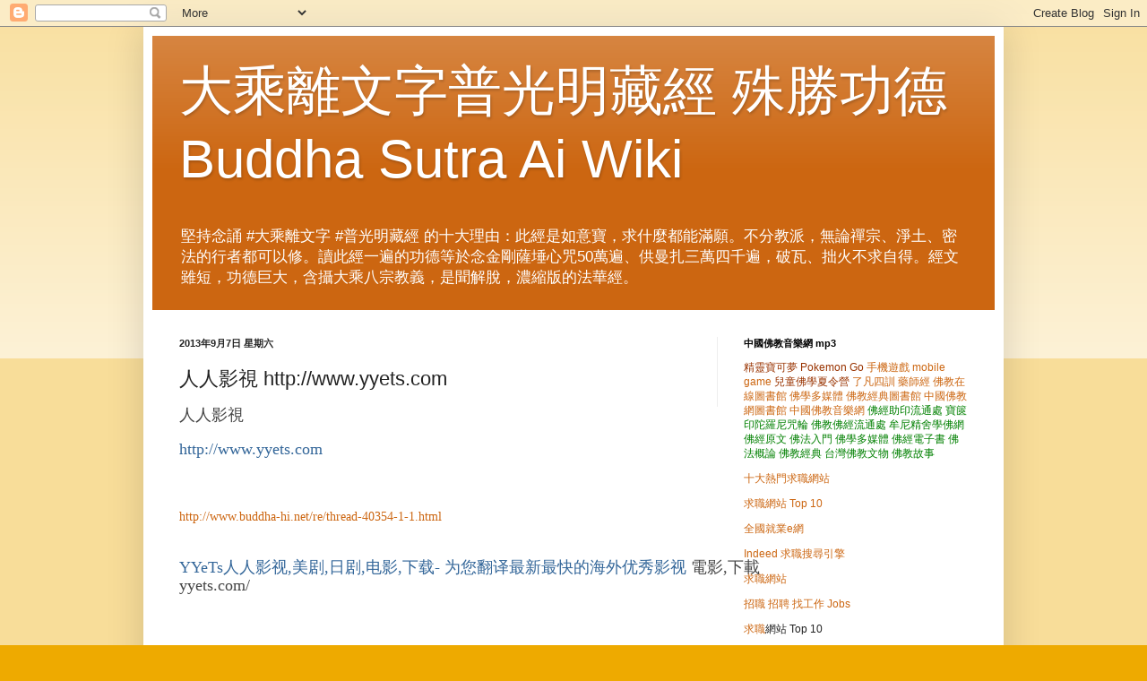

--- FILE ---
content_type: text/html; charset=UTF-8
request_url: https://china-buddha-wiki.blogspot.com/2013/09/httpwwwyyetscom.html
body_size: 23824
content:
<!DOCTYPE html>
<html class='v2' dir='ltr' xmlns='http://www.w3.org/1999/xhtml' xmlns:b='http://www.google.com/2005/gml/b' xmlns:data='http://www.google.com/2005/gml/data' xmlns:expr='http://www.google.com/2005/gml/expr'>
<head>
<link href='https://www.blogger.com/static/v1/widgets/335934321-css_bundle_v2.css' rel='stylesheet' type='text/css'/>
<meta content='width=1100' name='viewport'/>
<meta content='text/html; charset=UTF-8' http-equiv='Content-Type'/>
<meta content='blogger' name='generator'/>
<link href='https://china-buddha-wiki.blogspot.com/favicon.ico' rel='icon' type='image/x-icon'/>
<link href='http://china-buddha-wiki.blogspot.com/2013/09/httpwwwyyetscom.html' rel='canonical'/>
<link rel="alternate" type="application/atom+xml" title="大乘離文字普光明藏經 殊勝功德 Buddha Sutra Ai Wiki - Atom" href="https://china-buddha-wiki.blogspot.com/feeds/posts/default" />
<link rel="alternate" type="application/rss+xml" title="大乘離文字普光明藏經 殊勝功德 Buddha Sutra Ai Wiki - RSS" href="https://china-buddha-wiki.blogspot.com/feeds/posts/default?alt=rss" />
<link rel="service.post" type="application/atom+xml" title="大乘離文字普光明藏經 殊勝功德 Buddha Sutra Ai Wiki - Atom" href="https://www.blogger.com/feeds/18550883446019561/posts/default" />

<link rel="alternate" type="application/atom+xml" title="大乘離文字普光明藏經 殊勝功德 Buddha Sutra Ai Wiki - Atom" href="https://china-buddha-wiki.blogspot.com/feeds/7372602460371768999/comments/default" />
<!--Can't find substitution for tag [blog.ieCssRetrofitLinks]-->
<meta content='http://china-buddha-wiki.blogspot.com/2013/09/httpwwwyyetscom.html' property='og:url'/>
<meta content='人人影視 http://www.yyets.com' property='og:title'/>
<meta content='人人影視 http://www.yyets.com http://www.buddha-hi.net/re/thread-40354-1-1.html YYeTs人人影视,美剧,日剧,电影,下载- 为您翻译最新最快的海外优秀影视  電影,下載 yyets.com/‎ 轉為繁體網頁...' property='og:description'/>
<title>人人影視 http://www.yyets.com | 大乘離文字普光明藏經 殊勝功德 Buddha Sutra Ai Wiki</title>
<style id='page-skin-1' type='text/css'><!--
/*
-----------------------------------------------
Blogger Template Style
Name:     Simple
Designer: Blogger
URL:      www.blogger.com
----------------------------------------------- */
/* Content
----------------------------------------------- */
body {
font: normal normal 12px Arial, Tahoma, Helvetica, FreeSans, sans-serif;
color: #222222;
background: #eeaa00 none repeat scroll top left;
padding: 0 40px 40px 40px;
}
html body .region-inner {
min-width: 0;
max-width: 100%;
width: auto;
}
h2 {
font-size: 22px;
}
a:link {
text-decoration:none;
color: #cc6611;
}
a:visited {
text-decoration:none;
color: #888888;
}
a:hover {
text-decoration:underline;
color: #ff9900;
}
.body-fauxcolumn-outer .fauxcolumn-inner {
background: transparent url(https://www.blogblog.com/1kt/simple/body_gradient_tile_light.png) repeat scroll top left;
_background-image: none;
}
.body-fauxcolumn-outer .cap-top {
position: absolute;
z-index: 1;
height: 400px;
width: 100%;
}
.body-fauxcolumn-outer .cap-top .cap-left {
width: 100%;
background: transparent url(https://www.blogblog.com/1kt/simple/gradients_light.png) repeat-x scroll top left;
_background-image: none;
}
.content-outer {
-moz-box-shadow: 0 0 40px rgba(0, 0, 0, .15);
-webkit-box-shadow: 0 0 5px rgba(0, 0, 0, .15);
-goog-ms-box-shadow: 0 0 10px #333333;
box-shadow: 0 0 40px rgba(0, 0, 0, .15);
margin-bottom: 1px;
}
.content-inner {
padding: 10px 10px;
}
.content-inner {
background-color: #ffffff;
}
/* Header
----------------------------------------------- */
.header-outer {
background: #cc6611 url(https://www.blogblog.com/1kt/simple/gradients_light.png) repeat-x scroll 0 -400px;
_background-image: none;
}
.Header h1 {
font: normal normal 60px Arial, Tahoma, Helvetica, FreeSans, sans-serif;
color: #ffffff;
text-shadow: 1px 2px 3px rgba(0, 0, 0, .2);
}
.Header h1 a {
color: #ffffff;
}
.Header .description {
font-size: 140%;
color: #ffffff;
}
.header-inner .Header .titlewrapper {
padding: 22px 30px;
}
.header-inner .Header .descriptionwrapper {
padding: 0 30px;
}
/* Tabs
----------------------------------------------- */
.tabs-inner .section:first-child {
border-top: 0 solid #eeeeee;
}
.tabs-inner .section:first-child ul {
margin-top: -0;
border-top: 0 solid #eeeeee;
border-left: 0 solid #eeeeee;
border-right: 0 solid #eeeeee;
}
.tabs-inner .widget ul {
background: #f5f5f5 url(https://www.blogblog.com/1kt/simple/gradients_light.png) repeat-x scroll 0 -800px;
_background-image: none;
border-bottom: 1px solid #eeeeee;
margin-top: 0;
margin-left: -30px;
margin-right: -30px;
}
.tabs-inner .widget li a {
display: inline-block;
padding: .6em 1em;
font: normal normal 14px Arial, Tahoma, Helvetica, FreeSans, sans-serif;
color: #999999;
border-left: 1px solid #ffffff;
border-right: 1px solid #eeeeee;
}
.tabs-inner .widget li:first-child a {
border-left: none;
}
.tabs-inner .widget li.selected a, .tabs-inner .widget li a:hover {
color: #000000;
background-color: #eeeeee;
text-decoration: none;
}
/* Columns
----------------------------------------------- */
.main-outer {
border-top: 0 solid #eeeeee;
}
.fauxcolumn-left-outer .fauxcolumn-inner {
border-right: 1px solid #eeeeee;
}
.fauxcolumn-right-outer .fauxcolumn-inner {
border-left: 1px solid #eeeeee;
}
/* Headings
----------------------------------------------- */
div.widget > h2,
div.widget h2.title {
margin: 0 0 1em 0;
font: normal bold 11px Arial, Tahoma, Helvetica, FreeSans, sans-serif;
color: #000000;
}
/* Widgets
----------------------------------------------- */
.widget .zippy {
color: #999999;
text-shadow: 2px 2px 1px rgba(0, 0, 0, .1);
}
.widget .popular-posts ul {
list-style: none;
}
/* Posts
----------------------------------------------- */
h2.date-header {
font: normal bold 11px Arial, Tahoma, Helvetica, FreeSans, sans-serif;
}
.date-header span {
background-color: transparent;
color: #222222;
padding: inherit;
letter-spacing: inherit;
margin: inherit;
}
.main-inner {
padding-top: 30px;
padding-bottom: 30px;
}
.main-inner .column-center-inner {
padding: 0 15px;
}
.main-inner .column-center-inner .section {
margin: 0 15px;
}
.post {
margin: 0 0 25px 0;
}
h3.post-title, .comments h4 {
font: normal normal 22px Arial, Tahoma, Helvetica, FreeSans, sans-serif;
margin: .75em 0 0;
}
.post-body {
font-size: 110%;
line-height: 1.4;
position: relative;
}
.post-body img, .post-body .tr-caption-container, .Profile img, .Image img,
.BlogList .item-thumbnail img {
padding: 2px;
background: #ffffff;
border: 1px solid #eeeeee;
-moz-box-shadow: 1px 1px 5px rgba(0, 0, 0, .1);
-webkit-box-shadow: 1px 1px 5px rgba(0, 0, 0, .1);
box-shadow: 1px 1px 5px rgba(0, 0, 0, .1);
}
.post-body img, .post-body .tr-caption-container {
padding: 5px;
}
.post-body .tr-caption-container {
color: #222222;
}
.post-body .tr-caption-container img {
padding: 0;
background: transparent;
border: none;
-moz-box-shadow: 0 0 0 rgba(0, 0, 0, .1);
-webkit-box-shadow: 0 0 0 rgba(0, 0, 0, .1);
box-shadow: 0 0 0 rgba(0, 0, 0, .1);
}
.post-header {
margin: 0 0 1.5em;
line-height: 1.6;
font-size: 90%;
}
.post-footer {
margin: 20px -2px 0;
padding: 5px 10px;
color: #666666;
background-color: #f9f9f9;
border-bottom: 1px solid #eeeeee;
line-height: 1.6;
font-size: 90%;
}
#comments .comment-author {
padding-top: 1.5em;
border-top: 1px solid #eeeeee;
background-position: 0 1.5em;
}
#comments .comment-author:first-child {
padding-top: 0;
border-top: none;
}
.avatar-image-container {
margin: .2em 0 0;
}
#comments .avatar-image-container img {
border: 1px solid #eeeeee;
}
/* Comments
----------------------------------------------- */
.comments .comments-content .icon.blog-author {
background-repeat: no-repeat;
background-image: url([data-uri]);
}
.comments .comments-content .loadmore a {
border-top: 1px solid #999999;
border-bottom: 1px solid #999999;
}
.comments .comment-thread.inline-thread {
background-color: #f9f9f9;
}
.comments .continue {
border-top: 2px solid #999999;
}
/* Accents
---------------------------------------------- */
.section-columns td.columns-cell {
border-left: 1px solid #eeeeee;
}
.blog-pager {
background: transparent none no-repeat scroll top center;
}
.blog-pager-older-link, .home-link,
.blog-pager-newer-link {
background-color: #ffffff;
padding: 5px;
}
.footer-outer {
border-top: 0 dashed #bbbbbb;
}
/* Mobile
----------------------------------------------- */
body.mobile  {
background-size: auto;
}
.mobile .body-fauxcolumn-outer {
background: transparent none repeat scroll top left;
}
.mobile .body-fauxcolumn-outer .cap-top {
background-size: 100% auto;
}
.mobile .content-outer {
-webkit-box-shadow: 0 0 3px rgba(0, 0, 0, .15);
box-shadow: 0 0 3px rgba(0, 0, 0, .15);
}
.mobile .tabs-inner .widget ul {
margin-left: 0;
margin-right: 0;
}
.mobile .post {
margin: 0;
}
.mobile .main-inner .column-center-inner .section {
margin: 0;
}
.mobile .date-header span {
padding: 0.1em 10px;
margin: 0 -10px;
}
.mobile h3.post-title {
margin: 0;
}
.mobile .blog-pager {
background: transparent none no-repeat scroll top center;
}
.mobile .footer-outer {
border-top: none;
}
.mobile .main-inner, .mobile .footer-inner {
background-color: #ffffff;
}
.mobile-index-contents {
color: #222222;
}
.mobile-link-button {
background-color: #cc6611;
}
.mobile-link-button a:link, .mobile-link-button a:visited {
color: #ffffff;
}
.mobile .tabs-inner .section:first-child {
border-top: none;
}
.mobile .tabs-inner .PageList .widget-content {
background-color: #eeeeee;
color: #000000;
border-top: 1px solid #eeeeee;
border-bottom: 1px solid #eeeeee;
}
.mobile .tabs-inner .PageList .widget-content .pagelist-arrow {
border-left: 1px solid #eeeeee;
}

--></style>
<style id='template-skin-1' type='text/css'><!--
body {
min-width: 960px;
}
.content-outer, .content-fauxcolumn-outer, .region-inner {
min-width: 960px;
max-width: 960px;
_width: 960px;
}
.main-inner .columns {
padding-left: 0px;
padding-right: 310px;
}
.main-inner .fauxcolumn-center-outer {
left: 0px;
right: 310px;
/* IE6 does not respect left and right together */
_width: expression(this.parentNode.offsetWidth -
parseInt("0px") -
parseInt("310px") + 'px');
}
.main-inner .fauxcolumn-left-outer {
width: 0px;
}
.main-inner .fauxcolumn-right-outer {
width: 310px;
}
.main-inner .column-left-outer {
width: 0px;
right: 100%;
margin-left: -0px;
}
.main-inner .column-right-outer {
width: 310px;
margin-right: -310px;
}
#layout {
min-width: 0;
}
#layout .content-outer {
min-width: 0;
width: 800px;
}
#layout .region-inner {
min-width: 0;
width: auto;
}
body#layout div.add_widget {
padding: 8px;
}
body#layout div.add_widget a {
margin-left: 32px;
}
--></style>
<link href='https://www.blogger.com/dyn-css/authorization.css?targetBlogID=18550883446019561&amp;zx=3f337dae-d70a-4efc-b4d4-d34b62d5cdf7' media='none' onload='if(media!=&#39;all&#39;)media=&#39;all&#39;' rel='stylesheet'/><noscript><link href='https://www.blogger.com/dyn-css/authorization.css?targetBlogID=18550883446019561&amp;zx=3f337dae-d70a-4efc-b4d4-d34b62d5cdf7' rel='stylesheet'/></noscript>
<meta name='google-adsense-platform-account' content='ca-host-pub-1556223355139109'/>
<meta name='google-adsense-platform-domain' content='blogspot.com'/>

</head>
<body class='loading variant-bold'>
<div class='navbar section' id='navbar' name='導覽列'><div class='widget Navbar' data-version='1' id='Navbar1'><script type="text/javascript">
    function setAttributeOnload(object, attribute, val) {
      if(window.addEventListener) {
        window.addEventListener('load',
          function(){ object[attribute] = val; }, false);
      } else {
        window.attachEvent('onload', function(){ object[attribute] = val; });
      }
    }
  </script>
<div id="navbar-iframe-container"></div>
<script type="text/javascript" src="https://apis.google.com/js/platform.js"></script>
<script type="text/javascript">
      gapi.load("gapi.iframes:gapi.iframes.style.bubble", function() {
        if (gapi.iframes && gapi.iframes.getContext) {
          gapi.iframes.getContext().openChild({
              url: 'https://www.blogger.com/navbar/18550883446019561?po\x3d7372602460371768999\x26origin\x3dhttps://china-buddha-wiki.blogspot.com',
              where: document.getElementById("navbar-iframe-container"),
              id: "navbar-iframe"
          });
        }
      });
    </script><script type="text/javascript">
(function() {
var script = document.createElement('script');
script.type = 'text/javascript';
script.src = '//pagead2.googlesyndication.com/pagead/js/google_top_exp.js';
var head = document.getElementsByTagName('head')[0];
if (head) {
head.appendChild(script);
}})();
</script>
</div></div>
<div class='body-fauxcolumns'>
<div class='fauxcolumn-outer body-fauxcolumn-outer'>
<div class='cap-top'>
<div class='cap-left'></div>
<div class='cap-right'></div>
</div>
<div class='fauxborder-left'>
<div class='fauxborder-right'></div>
<div class='fauxcolumn-inner'>
</div>
</div>
<div class='cap-bottom'>
<div class='cap-left'></div>
<div class='cap-right'></div>
</div>
</div>
</div>
<div class='content'>
<div class='content-fauxcolumns'>
<div class='fauxcolumn-outer content-fauxcolumn-outer'>
<div class='cap-top'>
<div class='cap-left'></div>
<div class='cap-right'></div>
</div>
<div class='fauxborder-left'>
<div class='fauxborder-right'></div>
<div class='fauxcolumn-inner'>
</div>
</div>
<div class='cap-bottom'>
<div class='cap-left'></div>
<div class='cap-right'></div>
</div>
</div>
</div>
<div class='content-outer'>
<div class='content-cap-top cap-top'>
<div class='cap-left'></div>
<div class='cap-right'></div>
</div>
<div class='fauxborder-left content-fauxborder-left'>
<div class='fauxborder-right content-fauxborder-right'></div>
<div class='content-inner'>
<header>
<div class='header-outer'>
<div class='header-cap-top cap-top'>
<div class='cap-left'></div>
<div class='cap-right'></div>
</div>
<div class='fauxborder-left header-fauxborder-left'>
<div class='fauxborder-right header-fauxborder-right'></div>
<div class='region-inner header-inner'>
<div class='header section' id='header' name='標頭'><div class='widget Header' data-version='1' id='Header1'>
<div id='header-inner'>
<div class='titlewrapper'>
<h1 class='title'>
<a href='https://china-buddha-wiki.blogspot.com/'>
大乘離文字普光明藏經 殊勝功德 Buddha Sutra Ai Wiki
</a>
</h1>
</div>
<div class='descriptionwrapper'>
<p class='description'><span>堅持念誦 #大乘離文字 #普光明藏經 的十大理由&#65306;此經是如意寶&#65292;求什麼都能滿願&#12290;不分教派&#65292;無論禪宗&#12289;淨土&#12289;密法的行者都可以修&#12290;讀此經一遍的功德等於念金剛薩埵心咒50萬遍&#12289;供曼扎三萬四千遍&#65292;破瓦&#12289;拙火不求自得&#12290;經文雖短&#65292;功德巨大&#65292;含攝大乘八宗教義&#65292;是聞解脫&#65292;濃縮版的法華經&#12290;</span></p>
</div>
</div>
</div></div>
</div>
</div>
<div class='header-cap-bottom cap-bottom'>
<div class='cap-left'></div>
<div class='cap-right'></div>
</div>
</div>
</header>
<div class='tabs-outer'>
<div class='tabs-cap-top cap-top'>
<div class='cap-left'></div>
<div class='cap-right'></div>
</div>
<div class='fauxborder-left tabs-fauxborder-left'>
<div class='fauxborder-right tabs-fauxborder-right'></div>
<div class='region-inner tabs-inner'>
<div class='tabs no-items section' id='crosscol' name='跨欄區'></div>
<div class='tabs no-items section' id='crosscol-overflow' name='Cross-Column 2'></div>
</div>
</div>
<div class='tabs-cap-bottom cap-bottom'>
<div class='cap-left'></div>
<div class='cap-right'></div>
</div>
</div>
<div class='main-outer'>
<div class='main-cap-top cap-top'>
<div class='cap-left'></div>
<div class='cap-right'></div>
</div>
<div class='fauxborder-left main-fauxborder-left'>
<div class='fauxborder-right main-fauxborder-right'></div>
<div class='region-inner main-inner'>
<div class='columns fauxcolumns'>
<div class='fauxcolumn-outer fauxcolumn-center-outer'>
<div class='cap-top'>
<div class='cap-left'></div>
<div class='cap-right'></div>
</div>
<div class='fauxborder-left'>
<div class='fauxborder-right'></div>
<div class='fauxcolumn-inner'>
</div>
</div>
<div class='cap-bottom'>
<div class='cap-left'></div>
<div class='cap-right'></div>
</div>
</div>
<div class='fauxcolumn-outer fauxcolumn-left-outer'>
<div class='cap-top'>
<div class='cap-left'></div>
<div class='cap-right'></div>
</div>
<div class='fauxborder-left'>
<div class='fauxborder-right'></div>
<div class='fauxcolumn-inner'>
</div>
</div>
<div class='cap-bottom'>
<div class='cap-left'></div>
<div class='cap-right'></div>
</div>
</div>
<div class='fauxcolumn-outer fauxcolumn-right-outer'>
<div class='cap-top'>
<div class='cap-left'></div>
<div class='cap-right'></div>
</div>
<div class='fauxborder-left'>
<div class='fauxborder-right'></div>
<div class='fauxcolumn-inner'>
</div>
</div>
<div class='cap-bottom'>
<div class='cap-left'></div>
<div class='cap-right'></div>
</div>
</div>
<!-- corrects IE6 width calculation -->
<div class='columns-inner'>
<div class='column-center-outer'>
<div class='column-center-inner'>
<div class='main section' id='main' name='主版面'><div class='widget Blog' data-version='1' id='Blog1'>
<div class='blog-posts hfeed'>

          <div class="date-outer">
        
<h2 class='date-header'><span>2013年9月7日 星期六</span></h2>

          <div class="date-posts">
        
<div class='post-outer'>
<div class='post hentry uncustomized-post-template' itemprop='blogPost' itemscope='itemscope' itemtype='http://schema.org/BlogPosting'>
<meta content='18550883446019561' itemprop='blogId'/>
<meta content='7372602460371768999' itemprop='postId'/>
<a name='7372602460371768999'></a>
<h3 class='post-title entry-title' itemprop='name'>
人人影視 http://www.yyets.com
</h3>
<div class='post-header'>
<div class='post-header-line-1'></div>
</div>
<div class='post-body entry-content' id='post-body-7372602460371768999' itemprop='description articleBody'>
<table cellpadding="0" cellspacing="0" style="background-color: white; border-collapse: collapse; color: #444444; empty-cells: show; font-family: Tahoma, 'Microsoft Yahei', mingliu; font-size: 12px; line-height: 18px; table-layout: fixed; width: 757px; word-wrap: break-word;"><tbody style="word-wrap: break-word;"><tr style="word-wrap: break-word;"><td class="t_f" id="postmessage_74846" style="font-size: 14px; word-wrap: break-word;"><span style="font-size: large; word-wrap: break-word;">人人影視</span><br style="word-wrap: break-word;" /><br style="word-wrap: break-word;" /><a href="http://www.yyets.com/" style="color: #336699; word-wrap: break-word;" target="_blank"><span style="font-size: large; word-wrap: break-word;">http://www.yyets.com</span></a><br style="word-wrap: break-word;" /><span style="font-size: large; word-wrap: break-word;"></span><br /><br /><br /><a href="http://www.buddha-hi.net/re/thread-40354-1-1.html">http://www.buddha-hi.net/re/thread-40354-1-1.html</a><br /><br style="word-wrap: break-word;" /><span style="font-size: large; word-wrap: break-word;"></span><br style="word-wrap: break-word;" /><span style="font-size: large; word-wrap: break-word;"><a href="http://yyets.com/" style="color: #336699; word-wrap: break-word;" target="_blank">YYeTs人人影视,美剧,日剧,电影,下载- 为您翻译最新最快的海外优秀影视</a>&nbsp;電影,下載</span><br style="word-wrap: break-word;" /><span style="font-size: large; word-wrap: break-word;">yyets.com/&#8206;</span><br style="word-wrap: break-word;" /><br style="word-wrap: break-word;" /><br style="word-wrap: break-word;" /><br style="word-wrap: break-word;" /><span style="font-size: large; word-wrap: break-word;"></span><br style="word-wrap: break-word;" /><a href="http://translate.google.com.tw/translate?hl=zh-TW&amp;sl=zh-CN&amp;u=http://yyets.com/&amp;prev=/search%3Fq%3D%25E4%25BA%25BA%25E4%25BA%25BA%25E5%25BD%25B1%25E8%25A6%2596%26hl%3Dzh-TW" style="color: #336699; word-wrap: break-word;" target="_blank"><span style="font-size: large; word-wrap: break-word;">轉為繁體網頁</span></a><br style="word-wrap: break-word;" /><span style="font-size: large; word-wrap: break-word;">YYeTs人人影视是国内优秀的海外影视剧翻译字幕组&#65292;我们的宗旨是&#65306;分享.学习.进步,欢迎大家一起交流,<a href="http://www.yyets.com./" style="color: #336699; word-wrap: break-word;" target="_blank">www.YYeTs.com.</a></span><br style="word-wrap: break-word;" /><table cellspacing="0" class="t_table" style="border-collapse: collapse; border: 1px solid rgb(227, 237, 245); empty-cells: show; table-layout: auto; width: 756px; word-wrap: break-word;"><tbody style="word-wrap: break-word;"><tr style="word-wrap: break-word;"><td style="border: 1px solid rgb(227, 237, 245); font-size: 14px; overflow: hidden; padding: 4px; word-wrap: break-word;">&nbsp;&nbsp;<a href="http://www.yyets.com/resourcelist" style="color: #336699; word-wrap: break-word;" target="_blank"><span style="font-size: large; word-wrap: break-word;">影视列表</span></a><br style="word-wrap: break-word;" />&nbsp;&nbsp;<span style="font-size: large; word-wrap: break-word;">人人影视 - 最新美剧更新 - 最新高清电影更新 - ...</span><br style="word-wrap: break-word;" />&nbsp;&nbsp;</td><td style="border: 1px solid rgb(227, 237, 245); font-size: 14px; overflow: hidden; padding: 4px; word-wrap: break-word;">&nbsp;&nbsp;<a href="http://www.yyets.com/tv/schedule" style="color: #336699; word-wrap: break-word;" target="_blank"><span style="font-size: large; word-wrap: break-word;">美剧时间表</span></a><br style="word-wrap: break-word;" />&nbsp;&nbsp;<span style="font-size: large; word-wrap: break-word;">[长期招募] 需要居住在美国&#65292;加拿大的朋友帮忙录制CC字幕详细地址 ...</span><br style="word-wrap: break-word;" />&nbsp;&nbsp;</td></tr><tr style="word-wrap: break-word;"><td style="border: 1px solid rgb(227, 237, 245); font-size: 14px; overflow: hidden; padding: 4px; word-wrap: break-word;">&nbsp;&nbsp;<a href="http://www.yyets.com/subtitle" style="color: #336699; word-wrap: break-word;" target="_blank"><span style="font-size: large; word-wrap: break-word;">字幕下载</span></a><br style="word-wrap: break-word;" />&nbsp;&nbsp;<span style="font-size: large; word-wrap: break-word;">没有存储空间了&#65292;可以考虑购买移动硬盘. 买移动硬盘&#65292;送大礼&#65281;</span><br style="word-wrap: break-word;" />&nbsp;&nbsp;</td><td style="border: 1px solid rgb(227, 237, 245); font-size: 14px; overflow: hidden; padding: 4px; word-wrap: break-word;">&nbsp;&nbsp;<a href="http://www.yyets.com/resourcelist?channel=tv&amp;area=%E6%97%A5%E6%9C%AC" style="color: #336699; word-wrap: break-word;" target="_blank"><span style="font-size: large; word-wrap: break-word;">最新日剧更新</span></a><br style="word-wrap: break-word;" />&nbsp;&nbsp;<span style="font-size: large; word-wrap: break-word;">&#12304;日剧&#12305;&#12298;恶灵病栋&#12299; [单剧连载中]: &#12304;说明&#12305; 更新至第06回/ 2013夏季深夜...</span><br style="word-wrap: break-word;" />&nbsp;&nbsp;</td></tr><tr style="word-wrap: break-word;"><td style="border: 1px solid rgb(227, 237, 245); font-size: 14px; overflow: hidden; padding: 4px; word-wrap: break-word;">&nbsp;&nbsp;<a href="http://www.yyets.com/user/fav" style="color: #336699; word-wrap: break-word;" target="_blank"><span style="font-size: large; word-wrap: break-word;">收藏</span></a><br style="word-wrap: break-word;" />&nbsp;&nbsp;<span style="font-size: large; word-wrap: break-word;">登录后你可以获得更多特色功能&#65306;. 关注收藏&#65306; 一旦有资源更新将会 ...</span><br style="word-wrap: break-word;" />&nbsp;&nbsp;</td><td style="border: 1px solid rgb(227, 237, 245); font-size: 14px; overflow: hidden; padding: 4px; word-wrap: break-word;">&nbsp;&nbsp;<a href="http://www.yyets.com/resource/29725" style="color: #336699; word-wrap: break-word;" target="_blank"><span style="font-size: large; word-wrap: break-word;">神探伽利略</span></a><br style="word-wrap: break-word;" />&nbsp;&nbsp;<span style="font-size: large; word-wrap: break-word;">真希@YYeTs人人影视字幕组原创翻译转载请注明出处&#65289; 2007 ...</span><br style="word-wrap: break-word;" />&nbsp;&nbsp;</td></tr><tr style="word-wrap: break-word;"><td colspan="2" style="border: 1px solid rgb(227, 237, 245); font-size: 14px; overflow: hidden; padding: 4px; word-wrap: break-word;">&nbsp;&nbsp;<a href="https://www.google.com.tw/search?hl=zh-TW&amp;q=+site:yyets.com+%E4%BA%BA%E4%BA%BA%E5%BD%B1%E8%A6%96&amp;sa=X&amp;ei=ADMrUt-sMs3AkQXYwIDQBw&amp;ved=0CFEQrAM" style="color: #336699; word-wrap: break-word;" target="_blank"><span style="font-size: large; word-wrap: break-word;">yyets.com&nbsp;&nbsp;的其他相關資訊 &#187;</span></a><br style="word-wrap: break-word;" />&nbsp;&nbsp;</td></tr></tbody></table><a href="http://www.techbang.com/posts/13125-yyets" style="color: #336699; word-wrap: break-word;" target="_blank"><span style="font-size: large; word-wrap: break-word;">影劇&#12289;電影字幕網站&#12300;人人影視&#12301;無預警關站| T客邦- 我只推薦好東西</span></a><br style="word-wrap: break-word;" /><span style="font-size: large; word-wrap: break-word;">www.techbang.com/posts/13125-yyets&#8206;</span><br style="word-wrap: break-word;" /><br style="word-wrap: break-word;" /><br style="word-wrap: break-word;" /><span style="font-size: large; word-wrap: break-word;"></span><br style="word-wrap: break-word;" /><span style="font-size: large; word-wrap: break-word;">2013/4/26 - 也許不少人沒發現今天是世界知識產權日&#65292;不過你可能注意到了有一個和產權有點關係的網站不見了&#12290;知名的日劇&#12289;美劇&#12289;電影字幕翻譯網站人人 ...</span><br style="word-wrap: break-word;" /><a href="http://www.ettoday.net/news/20130426/198290.htm" style="color: #336699; word-wrap: break-word;" target="_blank"><span style="font-size: large; word-wrap: break-word;">&#12300;人人影視&#12301;突宣告關閉離別感言&#65306;謝謝大家的支持|ETtoday大陸新聞 ...</span></a><br style="word-wrap: break-word;" /><span style="font-size: large; word-wrap: break-word;">www.ettoday.net &#8250;&nbsp;<a href="http://www.ettoday.net/news/focus/%E5%A4%A7%E9%99%B8/" style="color: #336699; word-wrap: break-word;" target="_blank">大陸</a>&#8206;</span><br style="word-wrap: break-word;" /><br style="word-wrap: break-word;" /><span style="font-size: large; word-wrap: break-word;"></span><br style="word-wrap: break-word;" /><span style="font-size: large; word-wrap: break-word;">2013/4/26 - 繼中國第一高清藍光網站&#12300;思路網&#12301;遭查封後&#65292;知名美劇網站&#12300;人人影視&#12301;也宣布暫時關閉&#65292;但沒說明何時會再開放&#65292;僅請用戶轉往使用宇宙影視&#12289;丫丫 ...</span><br style="word-wrap: break-word;" /><a href="http://e.weibo.com/yyets" style="color: #336699; word-wrap: break-word;" target="_blank"><span style="font-size: large; word-wrap: break-word;">YYeTs人人影视的微博新浪微博-随时随地分享YYeTs人人影视的新鲜 ...</span></a><br style="word-wrap: break-word;" /><span style="font-size: large; word-wrap: break-word;">e.weibo.com/yyets&#8206;</span><br style="word-wrap: break-word;" /><br style="word-wrap: break-word;" /><br style="word-wrap: break-word;" /><span style="font-size: large; word-wrap: break-word;"></span><br style="word-wrap: break-word;" /><a href="http://translate.google.com.tw/translate?hl=zh-TW&amp;sl=zh-CN&amp;u=http://e.weibo.com/yyets&amp;prev=/search%3Fq%3D%25E4%25BA%25BA%25E4%25BA%25BA%25E5%25BD%25B1%25E8%25A6%2596%26hl%3Dzh-TW" style="color: #336699; word-wrap: break-word;" target="_blank"><span style="font-size: large; word-wrap: break-word;">轉為繁體網頁</span></a><br style="word-wrap: break-word;" /><span style="font-size: large; word-wrap: break-word;">YYeTs 人人影视致力于翻译最新优秀海外影视&#12290;本组不接受任何形式媒体采访&#65292;勿扰&#65292;谢谢合作&#12290;加入字幕组请登录我们的网站查看招募信息<a href="http://www.yyets.com./" style="color: #336699; word-wrap: break-word;" target="_blank">www.yyets.com.</a></span><br style="word-wrap: break-word;" /><a href="http://media.people.com.cn/BIG5/n/2013/0427/c40606-21300580.html" style="color: #336699; word-wrap: break-word;" target="_blank"><span style="font-size: large; word-wrap: break-word;">人人影視關站引網友焦慮 免費美劇午餐吃到頭了&#65311;--傳媒--人民網</span></a><br style="word-wrap: break-word;" /><span style="font-size: large; word-wrap: break-word;">media.people.com.cn &#8250;&nbsp;<a href="http://media.people.com.cn/" style="color: #336699; word-wrap: break-word;" target="_blank">傳媒</a>&#8206;</span><br style="word-wrap: break-word;" /><br style="word-wrap: break-word;" /><br style="word-wrap: break-word;" /><span style="font-size: large; word-wrap: break-word;"></span><br style="word-wrap: break-word;" /><span style="font-size: large; word-wrap: break-word;">2013/4/27 - 昨日&#65292;國內知名影視站點人人影視突然關閉&#12290;同時&#65292;知名高清下載網站&#8212;&#8212;思路網也被曝於日前遭取締&#65292;CEO等8人被警方抓獲&#12290;業內人士分析&#65292;這一 ...</span><br style="word-wrap: break-word;" /><a href="http://www.91renren.com/" style="color: #336699; word-wrap: break-word;" target="_blank"><span style="font-size: large; word-wrap: break-word;">91人人影视网_百度影音_免费电影_在线电影_2013最新电影天堂</span></a><br style="word-wrap: break-word;" /><span style="font-size: large; word-wrap: break-word;">www.91renren.com/&#8206;</span><br style="word-wrap: break-word;" /><br style="word-wrap: break-word;" /><br style="word-wrap: break-word;" /><br style="word-wrap: break-word;" /><span style="font-size: large; word-wrap: break-word;"></span><br style="word-wrap: break-word;" /><a href="http://translate.google.com.tw/translate?hl=zh-TW&amp;sl=zh-CN&amp;u=http://www.91renren.com/&amp;prev=/search%3Fq%3D%25E4%25BA%25BA%25E4%25BA%25BA%25E5%25BD%25B1%25E8%25A6%2596%26hl%3Dzh-TW" style="color: #336699; word-wrap: break-word;" target="_blank"><span style="font-size: large; word-wrap: break-word;">轉為繁體網頁</span></a><br style="word-wrap: break-word;" /><span style="font-size: large; word-wrap: break-word;">91人人影视网免费在线电影网致力为网友打造更新最快的在线影院,提供最清晰&#12289;最流畅的免费电影&#12289;热门电视剧以及综艺娱乐节目视频.</span><br style="word-wrap: break-word;" /><a href="http://tech.sina.com.cn/i/2013-04-26/12508285642.shtml" style="color: #336699; word-wrap: break-word;" target="_blank"><span style="font-size: large; word-wrap: break-word;">国内知名美剧网站人人影视站宣布关闭|美剧|人人影视|知识产权_ ...</span></a><br style="word-wrap: break-word;" /><span style="font-size: large; word-wrap: break-word;">tech.sina.com.cn &#8250;&nbsp;<a href="http://tech.sina.com.cn/internet/" style="color: #336699; word-wrap: break-word;" target="_blank">互联网</a>&#8206;</span><br style="word-wrap: break-word;" /><br style="word-wrap: break-word;" /><br style="word-wrap: break-word;" /><span style="font-size: large; word-wrap: break-word;"></span><br style="word-wrap: break-word;" /><a href="http://translate.google.com.tw/translate?hl=zh-TW&amp;sl=zh-CN&amp;u=http://tech.sina.com.cn/i/2013-04-26/12508285642.shtml&amp;prev=/search%3Fq%3D%25E4%25BA%25BA%25E4%25BA%25BA%25E5%25BD%25B1%25E8%25A6%2596%26hl%3Dzh-TW" style="color: #336699; word-wrap: break-word;" target="_blank"><span style="font-size: large; word-wrap: break-word;">轉為繁體網頁</span></a><br style="word-wrap: break-word;" /><span style="font-size: large; word-wrap: break-word;">2013/4/26 - 新浪科技讯4月26日中午消息&#65292;国内提供美剧及电影字幕翻译和下载的知名影视站点人人影视(<a href="http://yyets.com/" style="color: #336699; word-wrap: break-word;" target="_blank">http://yyets.com</a>)今天中午忽然关闭&#65292;站方没有说明</span><br style="word-wrap: break-word;" /><span style="font-size: large; word-wrap: break-word;"></span><br style="word-wrap: break-word;" /><span style="font-size: large; word-wrap: break-word;"></span><br style="word-wrap: break-word;" /><span style="font-size: large; word-wrap: break-word;"></span><br style="word-wrap: break-word;" /></td></tr></tbody></table><div class="ptg mbm mtn" style="background-color: white; background-image: url(https://lh3.googleusercontent.com/blogger_img_proxy/AEn0k_vkt3s2Mtyj2wScnh8dJWPup1q017EInayPQPtgzqw9MZrW9lOq3n4WZufLTwbleXYZ-jXZdeerH6JnMV4B9YihKCLq3_HrnYh8C6FRZx-ldS0O1TxTxSvYBg=s0-d); background-position: 0px 2px; background-repeat: no-repeat no-repeat; color: #444444; font-family: Tahoma, &#39;Microsoft Yahei&#39;, mingliu; font-size: 12px; line-height: 18px; margin-bottom: 10px !important; margin-top: 5px !important; padding-left: 20px; word-wrap: break-word;"><a href="http://www.buddha-hi.net/re/misc.php?mod=tag&amp;id=1645" style="color: #336699; text-decoration: none; word-wrap: break-word;" target="_blank" title="人人影視">人人影視</a>,&nbsp;<a href="http://www.buddha-hi.net/re/misc.php?mod=tag&amp;id=1646" style="color: #336699; text-decoration: none; word-wrap: break-word;" target="_blank" title="人人">人人</a>,&nbsp;<a href="http://www.buddha-hi.net/re/misc.php?mod=tag&amp;id=1647" style="color: #336699; text-decoration: none; word-wrap: break-word;" target="_blank" title="影視">影視</a>,&nbsp;<a href="http://www.buddha-hi.net/re/misc.php?mod=tag&amp;id=142" style="color: #336699; text-decoration: none; word-wrap: break-word;" target="_blank" title="電影">電影</a>,&nbsp;<a href="http://www.buddha-hi.net/re/misc.php?mod=tag&amp;id=27" style="color: #336699; text-decoration: none; word-wrap: break-word;" target="_blank" title="下載">下載</a></div>
<div style='clear: both;'></div>
</div>
<div class='post-footer'>
<div class='post-footer-line post-footer-line-1'>
<span class='post-author vcard'>
張貼者&#65306;
<span class='fn' itemprop='author' itemscope='itemscope' itemtype='http://schema.org/Person'>
<meta content='https://www.blogger.com/profile/03300008360890978882' itemprop='url'/>
<a class='g-profile' href='https://www.blogger.com/profile/03300008360890978882' rel='author' title='author profile'>
<span itemprop='name'>釋大寬</span>
</a>
</span>
</span>
<span class='post-timestamp'>
於
<meta content='http://china-buddha-wiki.blogspot.com/2013/09/httpwwwyyetscom.html' itemprop='url'/>
<a class='timestamp-link' href='https://china-buddha-wiki.blogspot.com/2013/09/httpwwwyyetscom.html' rel='bookmark' title='permanent link'><abbr class='published' itemprop='datePublished' title='2013-09-07T21:43:00-07:00'>晚上9:43</abbr></a>
</span>
<span class='post-comment-link'>
</span>
<span class='post-icons'>
<span class='item-control blog-admin pid-318490154'>
<a href='https://www.blogger.com/post-edit.g?blogID=18550883446019561&postID=7372602460371768999&from=pencil' title='編輯文章'>
<img alt='' class='icon-action' height='18' src='https://resources.blogblog.com/img/icon18_edit_allbkg.gif' width='18'/>
</a>
</span>
</span>
<div class='post-share-buttons goog-inline-block'>
<a class='goog-inline-block share-button sb-email' href='https://www.blogger.com/share-post.g?blogID=18550883446019561&postID=7372602460371768999&target=email' target='_blank' title='以電子郵件傳送這篇文章'><span class='share-button-link-text'>以電子郵件傳送這篇文章</span></a><a class='goog-inline-block share-button sb-blog' href='https://www.blogger.com/share-post.g?blogID=18550883446019561&postID=7372602460371768999&target=blog' onclick='window.open(this.href, "_blank", "height=270,width=475"); return false;' target='_blank' title='BlogThis！'><span class='share-button-link-text'>BlogThis&#65281;</span></a><a class='goog-inline-block share-button sb-twitter' href='https://www.blogger.com/share-post.g?blogID=18550883446019561&postID=7372602460371768999&target=twitter' target='_blank' title='分享至 X'><span class='share-button-link-text'>分享至 X</span></a><a class='goog-inline-block share-button sb-facebook' href='https://www.blogger.com/share-post.g?blogID=18550883446019561&postID=7372602460371768999&target=facebook' onclick='window.open(this.href, "_blank", "height=430,width=640"); return false;' target='_blank' title='分享至 Facebook'><span class='share-button-link-text'>分享至 Facebook</span></a><a class='goog-inline-block share-button sb-pinterest' href='https://www.blogger.com/share-post.g?blogID=18550883446019561&postID=7372602460371768999&target=pinterest' target='_blank' title='分享到 Pinterest'><span class='share-button-link-text'>分享到 Pinterest</span></a>
</div>
</div>
<div class='post-footer-line post-footer-line-2'>
<span class='post-labels'>
</span>
</div>
<div class='post-footer-line post-footer-line-3'>
<span class='post-location'>
</span>
</div>
</div>
</div>
<div class='comments' id='comments'>
<a name='comments'></a>
<h4>沒有留言:</h4>
<div id='Blog1_comments-block-wrapper'>
<dl class='avatar-comment-indent' id='comments-block'>
</dl>
</div>
<p class='comment-footer'>
<div class='comment-form'>
<a name='comment-form'></a>
<h4 id='comment-post-message'>張貼留言</h4>
<p>
</p>
<a href='https://www.blogger.com/comment/frame/18550883446019561?po=7372602460371768999&hl=zh-TW&saa=85391&origin=https://china-buddha-wiki.blogspot.com' id='comment-editor-src'></a>
<iframe allowtransparency='true' class='blogger-iframe-colorize blogger-comment-from-post' frameborder='0' height='410px' id='comment-editor' name='comment-editor' src='' width='100%'></iframe>
<script src='https://www.blogger.com/static/v1/jsbin/2830521187-comment_from_post_iframe.js' type='text/javascript'></script>
<script type='text/javascript'>
      BLOG_CMT_createIframe('https://www.blogger.com/rpc_relay.html');
    </script>
</div>
</p>
</div>
</div>

        </div></div>
      
</div>
<div class='blog-pager' id='blog-pager'>
<span id='blog-pager-newer-link'>
<a class='blog-pager-newer-link' href='https://china-buddha-wiki.blogspot.com/2013/09/blog-post_20.html' id='Blog1_blog-pager-newer-link' title='較新的文章'>較新的文章</a>
</span>
<span id='blog-pager-older-link'>
<a class='blog-pager-older-link' href='https://china-buddha-wiki.blogspot.com/2013/09/httpwwwrenrencom.html' id='Blog1_blog-pager-older-link' title='較舊的文章'>較舊的文章</a>
</span>
<a class='home-link' href='https://china-buddha-wiki.blogspot.com/'>首頁</a>
</div>
<div class='clear'></div>
<div class='post-feeds'>
<div class='feed-links'>
訂閱&#65306;
<a class='feed-link' href='https://china-buddha-wiki.blogspot.com/feeds/7372602460371768999/comments/default' target='_blank' type='application/atom+xml'>張貼留言 (Atom)</a>
</div>
</div>
</div></div>
</div>
</div>
<div class='column-left-outer'>
<div class='column-left-inner'>
<aside>
</aside>
</div>
</div>
<div class='column-right-outer'>
<div class='column-right-inner'>
<aside>
<div class='sidebar section' id='sidebar-right-1'><div class='widget HTML' data-version='1' id='HTML10'>
<h2 class='title'>中國佛教音樂網 mp3</h2>
<div class='widget-content'>
<a target="_blank" href="http://www.china-buddha.net/discuz/forum-pokemon-1.html">
<font color="#993300">精靈寶可夢 Pokemon Go</font>

<a target="_blank" href="http://www.china-buddha.net/discuz/forum-mobile-1.html">手機遊戲 mobile game</a>

<a target="_blank" href="http://www.muni-buddha.com.tw/dakuanQA/children-summer-camp2016.html">
<font color="#993300">兒童佛學夏令營</font>

<a target="_blank" href="http://www.china-buddha.net/buddhism/book/msn/0248.htm">了凡四訓</a>

<a target="_blank" href="http://www.china-buddha.net/buddhism/010.htm">藥師經</a>

<a target="_blank" href="http://www.china-buddha.net/buddhism/">佛教在線圖書館</a>


<a target="_blank" href="http://www.buddha-hi.net/buddhism/book/wiki/">佛學多媒體</a>

<a target="_blank" href="http://www.buddha-hi.net/buddhism/index-buddhism-2.html">佛教經典圖書館</a>

<a target="_blank" href="http://www.buddha-hi.net/buddhism/">中國佛教網圖書館</a>

<a target="_blank" href="http://www.buddha-hi.net/music/">中國佛教音樂網</a>

<a target="_blank" href="http://www.china-buddha.net/buddha_sutra/">
<font color="#008000">佛經助印流通處</font></a>

<a target="_blank" href="http://www.china-buddha.net/buddha_sutra/sanskrit_mantra_002.html">
<font color="#008000">寶篋印陀羅尼咒輪</font></a>

<a target="_blank" href="http://www.buddha-hi.net/buddha_sutra/">
<font color="#008000">佛教佛經流通處</font></a>

<a target="_blank" href="http://www.muni-buddha.com.tw/index-PC.asp">
<font color="#008000">牟尼精舍學佛網</font></a>

<a target="_blank" href="http://www.muni-buddha.com.tw/buddhism/book/article_02.htm">
<font color="#008000">佛經原文</font></a>

<a target="_blank" href="http://www.muni-buddha.com.tw/buddhism/book/article_all.htm">
<font color="#008000">佛法入門</font></a>

<a target="_blank" href="http://www.muni-buddha.com.tw/buddhism/book/wiki/">
<font color="#008000">佛學多媒體</font></a>

<a target="_blank" href="http://www.muni-buddha.com.tw/buddhism/book/the/">
<font color="#008000">佛經電子書</font></a>

<a target="_blank" href="http://www.muni-buddha.com.tw/buddhism/book/best/">
<font color="#008000">佛法概論</font></a>

<a target="_blank" href="http://www.muni-buddha.com.tw/buddhism/book/yahoo/">
<font color="#008000">佛教經典</font></a>

<a target="_blank" href="http://www.muni-buddha.com.tw/buddhism/book/google/">
<font color="#008000">台灣佛教文物</font></a>

<a target="_blank" href="http://www.muni-buddha.com.tw/buddhism/book/msn/">
<font color="#008000">佛教故事</font></a>


<p><a target="_blank" href="http://jobs-indeed.blogspot.com/">十大熱門求職網站</a><a href="http://jobs-indeed.blogspot.com/">
</a></p>
<p>
<a target="_blank" href="http://dakuan00.pixnet.net/blog/post/63549601-求職網站-jobs">
求職網站 Top 10</a></p>
<p><a target="_blank" href="http://www.buddha-hi.net/re/thread-75950-1-1.html">
全國就業e網</a></p>
<p>
<a target="_blank" href="http://www.buddha-hi.net/re/thread-76094-1-1.html">
Indeed 求職搜尋引擎</a></p>
<p>
<a  href="http://www.muni-buddha.com.tw/Hot_website/十大熱門求職網站.htm">
求職網站</a></p>
<p>
<a target="_blank"  href="http://www.muni-buddha.com.tw/jobs-search.htm">
招職 招聘 找工作 Jobs</a></p>
<p>
<a  href="http://www.muni-buddha.com.tw/sutra-buddhism-zen-buddhist-mercy/01.htm">
求職</a>網站 Top 10</p>
<p>
<a  href="http://www.buddha-hi.net/re/thread-75952-1-1.html">
十大熱門求職網站 Top 10 人力銀行 招職 招聘 求職信</a></p>
<p>
<a  href="https://www.facebook.com/job.search.wiki/">
求職網站&#12290;招職招聘 Jobs | Facebook</a></p></a></a>
</div>
<div class='clear'></div>
</div><div class='widget HTML' data-version='1' id='HTML9'>
<h2 class='title'>中國佛教協會china</h2>
<div class='widget-content'>
<a href="http://www.china-buddha.net/music/">
免費佛教音樂網</a>

<p>
<img border="0" src="https://lh3.googleusercontent.com/blogger_img_proxy/AEn0k_umDVHQB7HhvoQdXngBzFNFoTI5pUaVmAHHYuhZTM50jhBLW-65b7e3tKVw4SHsKlrjRERVxnczEqcSnr-f5L5MLsUcxtm_LTcHV9Amua8T=s0-d" width="550" height="297" alt="中國佛教協會china buddha net"></p>
</div>
<div class='clear'></div>
</div><div class='widget HTML' data-version='1' id='HTML8'>
<h2 class='title'>中國佛教協會 China Buddhist Association</h2>
<div class='widget-content'>
<p>
<a  href="http://www.muni-buddha.com.tw/中國佛教協會wiki.html">中國佛教協會 China Buddhist Association</a></p>

<p>
<a href="http://www.china-buddha.net/">
中國佛教協會 </a></p>
<p>
<a href="https://www.facebook.com/中國佛教協會-1023749564378291/">
中國佛教協會 Facebook </a></p>
<p>
<a href="http://china-buddha-wiki.blogspot.com/">
中國佛教協會 China Buddhism Wiki Blog</a> </p>
<p>
<a href="http://dakuan00.pixnet.net/blog/post/63478237-中國佛教協會wiki">
中國佛教協會 Pixnet Net</a> </p>

<p >
<a  href="http://www.china-buddha.net/discuz/forum-40-1.html">
中&#22269;佛教&#21327;&#20250;</a></p>
<p >
<a  href="http://www.china-buddha.net/discuz/forum-76-1.html">
中&#22269;佛教&#20250;</a></p>
<p >
<a  href="http://www.china-buddha.net/discuz/forum-100-1.html">
地藏&#35770;&#22363; www.bskk.com</a>&nbsp;</p>
<p >
<a  href="http://www.china-buddha.net/discuz/forum-42-1.html">
地藏&#32536;&#35770;&#22363; www.folou.com</a></p>
<p >
<a  href="http://www.china-buddha.net/discuz/forum-43-1.html">
中&#22269;佛教史</a></p>
<p >
<a  href="http://www.china-buddha.net/discuz/forum-zen-1.html">
佛教音&#20048; Music</a></p>
<p >
<a  href="http://www.china-buddha.net/discuz/forum-45-1.html">
佛教故事 Stories</a></p>
<p >
<a style="word-wrap: break-word" href="http://www.china-buddha.net/discuz/forum-61-1.html">
佛教歌曲 Song</a></p>
<p >
<a style="word-wrap: break-word" href="http://www.china-buddha.net/discuz/forum-102-1.html">
佛教文物 Relics</a></p>
<p >
<a  href="http://www.china-buddha.net/discuz/forum-55-1.html">
佛教活&#21160; Activities</a></p>
<p >
<a  href="http://www.china-buddha.net/discuz/forum-60-1.html">
佛教&#30005;&#35270;台 TV</a>&nbsp; </p>
<p >
<a  href="http://www.china-buddha.net/discuz/forum-78-1.html">
佛教&#23548;航</a>&nbsp; </p>
<p >
<a  href="http://www.china-buddha.net/discuz/forum-77-1.html">
佛教新&#38395; News</a></p>
<p >
<a  href="http://www.china-buddha.net/discuz/forum-wiki-1.html">
佛教&#32500;基百科 Wiki</a></p>
<p >
<a style="word-wrap: break-word" href="http://www.china-buddha.net/discuz/forum-48-1.html">
佛教网站搜&#23547;</a>&nbsp; </p>
<p >
<a  href="http://www.china-buddha.net/discuz/forum-63-1.html">
佛教&#32447;上&#22270;&#20070;&#39302;</a></p>
<p >
<a  href="http://www.china-buddha.net/discuz/forum-46-1.html">
佛&#23398;知&#35782;</a>&nbsp;</p>
<p >
<a  href="http://www.china-buddha.net/discuz/forum-47-1.html">
佛教七&#23453;</a> </p>
<p >
<a style="word-wrap: break-word" href="http://www.china-buddha.net/discuz/forum-80-1.html">
佛教&#21382;史文化</a> </p>
<p >
<a  href="http://www.china-buddha.net/discuz/forum-49-1.html">
世界佛教&#35770;&#22363;</a> </p>
<p >
<a  href="http://www.china-buddha.net/discuz/forum-57-1.html">
佛教正法中心</a> </p>
<p >
<a  href="http://www.china-buddha.net/discuz/forum-107-1.html">
中&#22269;佛教如&#26469;宗派</a>&nbsp; </p>
<p >
<a  href="http://www.china-buddha.net/discuz/forum-110-1.html">
佛教大藏&#32463; Cbeta</a> </p>
<p >
<a style="word-wrap: break-word" href="http://www.china-buddha.net/discuz/forum-53-1.html">
佛网留言板</a></p>
<p >&#12288;</p>
</div>
<div class='clear'></div>
</div><div class='widget Stats' data-version='1' id='Stats1'>
<h2>總網頁瀏覽量</h2>
<div class='widget-content'>
<div id='Stats1_content' style='display: none;'>
<span class='counter-wrapper text-counter-wrapper' id='Stats1_totalCount'>
</span>
<div class='clear'></div>
</div>
</div>
</div><div class='widget HTML' data-version='1' id='HTML1'>
<h2 class='title'>佛教线上图书馆</h2>
<div class='widget-content'>
<font color="#993300">| </font>
<a target="_blank" href="https://www.facebook.com/%E4%B8%AD%E5%9C%8B%E4%BD%9B%E6%95%99%E5%8D%94%E6%9C%83-1023749564378291/">
<font color="#993300">中國佛教協會</font></a> <font color="#993300">|</font>


<font color="#993300">| </font>
<a target="_blank" href="http://www.china-buddha.net/baidu/">
<font color="#993300">佛教线上图书馆</font></a> <font color="#993300">|</font>

<font color="#993300">| </font>
<a target="_blank" href="http://www.china-buddha.net/baidu/book/">
<font color="#993300">佛学知识宝库</font></a> <font color="#993300">|</font>


<font color="#993300">| </font>
<a target="_blank" href="http://www.buddha-hi.net/a/">
<font color="#993300">佛法入門</font></a> <font color="#993300">|</font>

<font color="#993300">| </font>
<a target="_blank" href="http://www.muni-buddha.com.tw/buddha-hi-books.html">
<font color="#993300">佛學資料 Books</font></a> <font color="#993300">|</font>


<font color="#CC9900">| </font>
<font color="#CC9900">
<a target="_blank" href="http://www.muni-buddha.com.tw/mp3/">
<font color="#CC9900">mp3音樂</font></a></font> 


<font color="#CC9900">| </font>
<font color="#CC9900">
<a target="_blank" href="https://www.facebook.com/佛教音樂-music-232356850432147/">
<font color="#CC9900">佛教音樂 Facebook</font></a></font> 


<font color="#CC9900">| </font>
<font color="#CC9900">
<a target="_blank" href="http://www.muni-buddha.com.tw/music/">
<font color="#CC9900">佛教音樂網</font></a></font> 


<font color="#CC9900">| </font>
<font color="#CC9900">
<a target="_blank" href="https://www.facebook.com/agarwood.wiki">
<font color="#CC9900">沉香 Facebook</font></a></font> 

<font color="#CC9900">| </font>
<font color="#CC9900">
<a target="_blank" href="http://www.muni-buddha.com.tw/wiki/%E6%B2%89%E9%A6%99agarwood.html">
<font color="#CC9900">沉香 Agarwood</font></a></font> 


<p>
<span style="color: rgb(0, 0, 255)">
<font color="#CC9900"><font color="#008000">|<span>&nbsp;</span></font><a href="http://www.agarwood-wiki.net/"><font color="#008000">佛教沉香論壇</font></a></font><font color="#008000"><span>&nbsp;</span>|<span>&nbsp;</span></font><font color="#CC9900"><a href="http://www.agarwood-wiki.net/re/forum-48-1.html"><font color="#008000">沉香世界網</font></a><font color="#008000"><span>&nbsp;</span>|<span>&nbsp;</span></font><a href="http://www.agarwood-wiki.net/re/forum-42-1.html"><font color="#008000">沉香買賣</font></a><font color="#008000"><span>&nbsp;</span>|<span>&nbsp;</span></font><a href="http://www.agarwood-wiki.net/re/forum-133-1.html"><font color="#008000">沉香樹</font></a><font color="#008000"><span>&nbsp;</span>|<span>&nbsp;</span></font><a href="http://www.agarwood-wiki.net/re/forum-76-1.html"><font color="#008000">沉香種植</font></a><font color="#008000"><span>&nbsp;</span>|<span>&nbsp;</span></font><a href="http://www.agarwood-wiki.net/re/forum-100-1.html"><font color="#008000">沉香木</font></a><font color="#008000"><span>&nbsp;</span>|<span>&nbsp;</span></font><a href="http://www.agarwood-wiki.net/re/forum-43-1.html"><font color="#008000">沉香木價格</font></a><font color="#008000"><span>&nbsp;</span>|<span>&nbsp;</span></font><a href="http://www.agarwood-wiki.net/re/forum-zen-1.html"><font color="#008000">奇楠沉香</font></a><font color="#008000"><span>&nbsp;</span>|<span>&nbsp;</span></font><a href="http://www.agarwood-wiki.net/re/forum-45-1.html"><font color="#008000">沉香價格</font></a><font color="#008000"><span>&nbsp;</span>|<span>&nbsp;</span></font><a href="http://www.agarwood-wiki.net/re/forum-80-1.html"><font color="#008000">沉香油</font></a></font></span></p>









<p>
|<span>&nbsp;</span><font color="#CC9900"><a href="http://www.agarwood-wiki.net/re/forum-61-1.html">水沉香</a><span>&nbsp;</span>|<span>&nbsp;</span><a href="http://www.agarwood-wiki.net/re/forum-102-1.html">沉香的功效</a><span>&nbsp;</span>|<span>&nbsp;</span><a href="http://www.agarwood-wiki.net/re/forum-55-1.html">沉香交易</a><span>&nbsp;</span>|<span>&nbsp;</span><a href="http://www.agarwood-wiki.net/re/forum-60-1.html">沉香樹價格</a><span>&nbsp;</span>|<span>&nbsp;</span><a href="http://www.agarwood-wiki.net/re/forum-78-1.html">沉香樹種植</a><span>&nbsp;</span>|<span>&nbsp;</span><a href="http://www.agarwood-wiki.net/re/forum-130-1.html">沉香樹苗價格</a><span>&nbsp;</span>|<span>&nbsp;</span><a href="http://www.agarwood-wiki.net/re/forum-63-1.html">台灣奇楠沉香樹</a><span>&nbsp;</span>|<span>&nbsp;</span><a href="http://www.agarwood-wiki.net/re/forum-46-1.html">土沉香樹</a><span>&nbsp;</span>|<span>&nbsp;</span><a href="http://www.agarwood-wiki.net/re/forum-129-1.html">沉香佛珠價格</a><span>&nbsp;</span>|<span>&nbsp;</span><a href="http://agarwood-wiki.blogspot.tw/">沉香世界網</a></font></p>


<p>

<font color="#CC9900">| </font>
<font color="#CC9900">
<a target="_blank" href="http://www.buddha-hi.net/re/group-136-1.html">
<font color="#CC9900">中華沉香協會</font></a></font> 

<font color="#800080">| </font>
<font color="#800080">
<a target="_blank" href="http://www.buddha-hi.net/re/group-135-1.html">
<font color="#800080">佛教供香功德會</font></a></font> 

<font color="#CC9900">| </font>
<font color="#CC9900">
<a target="_blank" href="http://www.buddha-hi.net/re/thread-62100-1-1.html">
<font color="#CC9900">牟尼文化</font></a></font> 

<font color="#800080">| </font>
<font color="#800080">
<a target="_blank" href="http://www.buddha-hi.net/re/thread-61999-1-1.html">
<font color="#800080">牟尼精舍</font></a></font> 



<font color="#CC9900">| </font>
<font color="#CC9900">
<a target="_blank" href="http://www.buddha-hi.net/re/thread-61996-1-1.html">
<font color="#CC9900">牟尼珠</font></a></font> 

<font color="#800080">| </font>
<font color="#800080">
<a target="_blank" href="http://www.buddha-hi.net/re/thread-61991-1-1.html">
<font color="#800080">牟尼丸</font></a></font> 




<font color="#CC9900">| </font>
<font color="#CC9900">
<a target="_blank" href="http://www.buddha-hi.net/re/thread-61988-1-1.html">
<font color="#CC9900">牟尼沟</font></a></font> 

<font color="#800080">| </font>
<font color="#800080">
<a target="_blank" href="http://www.buddha-hi.net/re/thread-61986-1-1.html">
<font color="#800080">牟尼奴</font></a></font> 


<font color="#CC9900">| </font>
<font color="#CC9900">
<a target="_blank" href="https://www.facebook.com/life.wiki">
<font color="#CC9900">生活 Life</font></a></font> 

<font color="#800080">| </font>
<font color="#800080">
<a target="_blank" href="https://www.facebook.com/pages/%E4%BD%9B%E5%AD%B8%E5%95%8F%E7%AD%94-Buddhism-QA/226340744053368">
<font color="#800080">釋大寬法師佛學問答</font></a></font> 

<font color="#008000">| </font>
<font color="#FF0000">
<a target="_blank" href="https://www.facebook.com/pages/%E8%A7%80%E4%B8%96%E9%9F%B3%E8%8F%A9%E8%96%A9/1443359939291301">
<font color="#008000">觀世音菩薩</font></a></font> 

|<font color="#0000F0">
<a target="_blank" href="https://www.facebook.com/pages/%E9%97%9C%E8%81%96%E5%B8%9D%E5%90%9B/1394554437537863">
<font color="#000000">關聖帝君</font></a></font>
<font color="#FF0000">| </font>
<font color="#008000">
<a target="_blank" href="https://www.facebook.com/pages/佛教-全世界有多少佛教徒呢-/199430706763106">
<font color="#FF0000">佛教徒</font></a></font><font color="#CC9900"> </font>
<font color="#0000FF">| </font><font color="#CC9900">
<a target="_blank" href="https://www.facebook.com/pages/%E6%BD%AE%E9%9F%B3%E7%A6%AA%E5%AF%BA/217281084955253">
潮音禪寺</a></font> <font color="#008000">| </font>
<font color="#FF0000">
<a target="_blank" href="https://www.facebook.com/pages/%E6%82%9F%E7%A6%AA%E6%B3%95%E5%B8%AB/281343548599031">
<font color="#008000">悟禪法師</font></a></font> <font color="#CC9900">| </font>
<font color="#800080">
<a target="_blank" href="https://www.facebook.com/buddha.wiki">
<font color="#CC9900">水陸法會</font></a></font> <font color="#800080">| </font>
<font color="#202020">
<a target="_blank" href="https://www.facebook.com/religious.wiki">
<font color="#800080">三壇大戒</font></a></font><font color="#333333"> |
</font><font color="#0000F0">
<a target="_blank" href="https://www.facebook.com/buddhism.wiki">
<font color="#333333">佛教 Buddhism</font></a></font><font color="#333333"> |</font><font color="#333333">
<a target="_blank" href="https://www.facebook.com/pages/Buddha-佛陀/222721315512">Buddha 佛陀</a></font><font color="#0000FF"> |</font></p>




<p>
<a href="http://www.buddha-hi.net/re/thread-46766-1-1.html">
三壇大戒2015</a></p>
<p>
<a target="_blank" href="https://www.facebook.com/religious.wiki">
三壇大戒</a><a href="http://www.muni-buddha.com.tw/buddhism/literary/buddha-motto.html">   </a></p>
<p>
<a target="_blank" href="http://tw.myblog.yahoo.com/dakuan00/article?mid=5462">
林書豪 wiki</a><a href="http://www.muni-buddha.com.tw/buddhism/literary/buddha-motto.html">  
</a></p>
<p>
<a target="_blank" href="http://www.buddha-hi.net/re/thread-17929-1-1.html">
佛教如來宗</a></p>
<p>
<a target="_blank" href="http://www.muni-buddha.com.tw/sutra-buddhism-zen-buddhist-mercy/buddha05.htm">
佛教網路電視台</a></p>
<p>
<a target="_blank" href="http://www.muni-buddha.com.tw/sutra-buddhism-zen-buddhist-mercy/buddha06.htm">
佛教影音視頻</a></p>
<p>
<a target="_blank" href="http://www.muni-buddha.com.tw/sutra-buddhism-zen-buddhist-mercy/buddha07.htm">
佛法論壇</a></p>
<p>
<a href="http://www.muni-buddha.com.tw/sutra-buddhism-zen-buddhist-mercy/buddha08.htm">
佛學藏經閣</a></p>
<p>
<a href="http://www.muni-buddha.com.tw/sutra-buddhism-zen-buddhist-mercy/buddha09.htm">
兒童佛學教育網</a></p>
<p>
<a href="http://www.muni-buddha.com.tw/sutra-buddhism-zen-buddhist-mercy/buddha10.htm">
佛學院</a></p>
<p>
<a href="http://www.muni-buddha.com.tw/sutra-buddhism-zen-buddhist-mercy/buddha11.htm">
佛教期刊雜誌</a></p><p>
<a href="http://www.muni-buddha.com.tw/sutra-buddhism-zen-buddhist-mercy/buddha12.htm">
佛教網路書店</a></p>
<p>
<a target="_blank" href="http://www.muni-buddha.com.tw/sutra-buddhism-zen-buddhist-mercy/buddha13.htm">
素食天地</a></p>
<p>
<a target="_blank" href="http://www.muni-buddha.com.tw/sutra-buddhism-zen-buddhist-mercy/buddha14.htm">
海外佛教網站</a></p>
<p>
<a target="_blank" href="http://www.muni-buddha.com.tw/sutra-buddhism-zen-buddhist-mercy/buddha15.htm">
佛學多媒體</a></p>
<p>
<a target="_blank" href="http://www.muni-buddha.com.tw/sutra-buddhism-zen-buddhist-mercy/buddha16.htm">
佛教線上購物</a></p>
<p>
<a target="_blank" href="http://www.muni-buddha.com.tw/book/">
http://www.muni-buddha.com.tw/book/</a></p>
</div>
<div class='clear'></div>
</div><div class='widget HTML' data-version='1' id='HTML2'>
<h2 class='title'>中國佛教協會</h2>
<div class='widget-content'>
<p>|
<font color="#0000F0">
<a target="_blank" href="http://android77.pixnet.net/blog">
<font color="#000000">Android APP Store</font></a></font>
<font color="#FF0000">| </font>
<font color="#008000">
<a target="_blank" href="http://www.china-buddha.net/">
<font color="#FF0000">中國佛教協會</font></a></font><font color="#CC9900"> </font>
<font color="#0000FF">| </font><font color="#CC9900">
<a target="_blank" href="http://www.muni-buddha.com.tw/sutra-buddhism-zen-buddhist-mercy/buddha06.htm">
佛教視頻影片</a></font> <font color="#008000">| </font>
<font color="#FF0000">
<a target="_blank" href="http://www.muni-buddha.com.tw/sutra-buddhism-zen-buddhist-mercy/buddha16.htm">
<font color="#008000">佛教文物購物網</font></a></font> <font color="#CC9900">| </font>
<font color="#800080">
<a target="_blank" href="http://www.muni-buddha.com.tw/sutra-buddhism-zen-buddhist-mercy/buddha15.htm">
<font color="#CC9900">多媒體下載</font></a></font> <font color="#800080">| </font>
<font color="#202020">
<a target="_blank" href="http://www.muni-buddha.com.tw/sutra-buddhism-zen-buddhist-mercy/buddha12.htm">
<font color="#800080">佛教書店書局</font></a></font><font color="#333333"> |
</font><font color="#0000F0">
<a target="_blank" href="http://dakuan00.pixnet.net/">
<font color="#333333">佛教 Buddhism</font></a></font><font color="#333333"> |</font><font color="#333333">
<a target="_blank" href="http://www.buddha-hi.net/re/zen/buddhism-wiki.html">Buddhism wiki</a></font><font color="#0000FF"> |</font></p>
<p><font color="#0000F0">|</font> <a target="_blank" href="http://www.muni-buddha.com.tw/merit_wiki/">
<font color="#0000F0">佛教經典功德會</font></a>
<font color="#0000FF">|</font>
<a target="_blank" href="http://www.muni-buddha.com.tw/buddhism/019.htm"><font color="#008000">
大藏經</font></a><font color="#CC9900"> </font><font color="#008000">|</font><font color="#CC9900">
</font><a target="_blank" href="http://www.muni-buddha.com.tw/buddhism/020.htm">
<font color="#CC9900">佛學辭典</font></a> <font color="#CC9900">|</font>
<a target="_blank" href="http://www.muni-buddha.com.tw/book/">
<font color="#FF0000">電子書免費下載</font></a> <font color="#FF0000">|</font>
<a target="_blank" href="http://www.muni-buddha.com.tw/%E4%BD%9B%E9%99%80%E7%B4%80%E5%BF%B5%E9%A4%A8.html">
<font color="#800080">佛陀紀念館</font></a> <font color="#800080">|</font>
<a target="_blank" href="http://www.muni-buddha.com.tw/%E4%BD%9B%E5%85%89%E5%B1%B1.html">
<font color="#202020">佛光山</font></a> |
<a target="_blank" href="http://blog.xuite.net/dakuan000/twblog"><font color="#0000F0">慈悲小站</font></a> <font color="#0000FF">|</font>
<font color="#008000"><a target="_blank" href="http://www.muni-buddha.com.tw/p7.asp">
<font color="#008000">佛教音樂</font></a></font> <font color="#008000">| <a target="_blank" href="http://www.muni-buddha.com.tw/p7.asp">
<font color="#CC9900">
<a target="_blank" href="http://www.muni-buddha.com.tw/buddhism/">
<font color="#CC9900">佛教經典</font></a></font></a></font><font color="#CC9900"> |</font></p>
<p>
<font color="#993300">| </font>
<a target="_blank" href="http://www.muni-buddha.com.tw/">
<font color="#993300">牟尼佛法流通網</font></a> <font color="#993300">|</font>
<a target="_blank" href="http://www.muni-buddha.com.tw/dakuanQA/QA-wiki.html">
<font color="#000000">佛教釋大寬法師</font></a> | 
<a target="_blank" href="http://www.buddha-hi.net/">
<font color="#0000F0">弘憶佛教論壇</font></a> <font color="#0000FF">|</font>
<a target="_blank" href="http://www.muni-buddha.com.tw/buddhanet/" >
<font color="#008000">佛網</font></a> <font color="#008000">|</font>  
<a target="_blank" href="http://blog.sina.com.cn/dakuanoo">
<font color="#800080">新浪網Sina</font></a> <font color="#800080">|</font>
<a target="_blank" href="http://www.muni-buddha.com.tw/buddha-buddhism-yahoo.htm" >
<font color="#0000F0">Yahoo!</font></a> <font color="#0000FF">|</font>
<a target="_blank" href="http://www.muni-buddha.com.tw/buddha-buddhism-google.htm" >
<font color="#008000">Google</font></a> <font color="#008000">|</font>
<a target="_blank" href="http://www.muni-buddha.com.tw/buddha-buddhism-baidu.htm" >
<font color="#CC9900">百度</font></a> <font color="#CC9900">| </font>
<a target="_blank" href="http://www.muni-buddha.com.tw/buddha-buddhism-bing.htm" >
<font color="#FF0000">Bing</font></a> <font color="#FF0000">|</font></p>
<p>
| <font color="#CC9900">
<a target="_blank" href="http://www.muni-buddha.com.tw/buddha-sutra/">
<font color="#000000">佛經</font></a></font><font color="#FF0000"> | </font>
<font color="#CC9900">
<a target="_blank" href="http://www.muni-buddha.com.tw/p1.asp">
<font color="#FF0000">梵文咒輪</font></a></font><font color="#FF0000"> </font>
<font color="#0000F0">| </font>
<a target="_blank" href="http://www.muni-buddha.com.tw/sutra-buddhism-zen-buddhist-mercy/00.htm">
<font color="#0000F0">摩尼</font></a> <font color="#0000FF">|</font>
<a target="_blank" href="http://www.muni-buddha.com.tw/sutra-buddhism-zen-buddhist-mercy/buddhism-wiki.html">
<font color="#008000">佛教 wiki</font></a><font color="#008000"> |
<a target="_blank" href="http://www.muni-buddha.com.tw/buddhism/">
<font color="#CC9900">佛教圖書館</font></a> </font><font color="#CC9900">|</font><font color="#008000">
</font><font color="#FF0000">
<a target="_blank" href="http://www.muni-buddha.com.tw/p2.asp"><font color="#FF0000">
佛教論壇</font></a></font><font color="#008000"> </font><font color="#FF0000">|</font><font color="#008000">
<a target="_blank" href="http://www.muni-buddha.com.tw/sutra-buddhism-zen-buddhist-mercy/">佛教</a>
</font><font color="#0000FF">|</font><font color="#008000">
<a target="_blank" href="http://dakuan-01.blogspot.com/2012/11/ebook-pdf-wiki.html">佛教經典梵文</a>
</font><font color="#0000FF">|</font><font color="#008000">
<a target="_blank" href="http://www.muni-buddha.com.tw/buddha-photo/"><font color="#008000">
佛像觀音圖片集</font></a> | </font></p>
<p>&#12288;</p>





<p>
<span style="color: rgb(0, 0, 255)">
<font color="#CC9900"><font color="#123456">|<span>&nbsp;</span></font><a href="http://www.muni-buddha.com.tw/sutra-buddhism-zen-buddhist-mercy/01.htm"><font color="#123456">求職</font></a></font><font color="#123456"><span>&nbsp;</span>|<span>&nbsp;</span></font><font color="#CC9900"><a href="http://www.muni-buddha.com.tw/sutra-buddhism-zen-buddhist-mercy/02.htm"><font color="#123456">新聞</font></a><font color="#123456"><span>&nbsp;</span>|<span>&nbsp;</span></font><a href="http://www.muni-buddha.com.tw/sutra-buddhism-zen-buddhist-mercy/04.htm"><font color="#123456">電視</font></a><font color="#123456"><span>&nbsp;</span>|<span>&nbsp;</span></font><a href="http://www.muni-buddha.com.tw/sutra-buddhism-zen-buddhist-mercy/05.htm"><font color="#123456">影音</font></a><font color="#123456"><span>&nbsp;</span>|<span>&nbsp;</span></font><a href="http://www.muni-buddha.com.tw/sutra-buddhism-zen-buddhist-mercy/06.htm"><font color="#123456">字典</font></a><font color="#123456"><span>&nbsp;</span>|<span>&nbsp;</span></font><a href="http://www.muni-buddha.com.tw/sutra-buddhism-zen-buddhist-mercy/07.htm"><font color="#123456">拍賣</font></a><font color="#123456"><span>&nbsp;</span>|<span>&nbsp;</span></font><a href="http://www.muni-buddha.com.tw/sutra-buddhism-zen-buddhist-mercy/08.htm"><font color="#123456">MP3</font></a><font color="#123456"><span>&nbsp;</span>|<span>&nbsp;</span></font></font></span><font color="#123456"><span style="font-family: 新細明體; font-size: 15px; font-variant: normal; font-weight: normal; letter-spacing: normal; line-height: normal; orphans: 2; text-align: -webkit-right; text-indent: 0px; text-transform: none; white-space: normal; widows: 2; word-spacing: 0px; -webkit-text-size-adjust: auto; -webkit-text-stroke-width: 0px"><span>&nbsp;</span></span></font><font color="#CC9900"><span style="color: rgb(0, 0, 255)"><a href="http://www.muni-buddha.com.tw/sutra-buddhism-zen-buddhist-mercy/09.htm"><font color="#123456">健康</font></a><font color="#123456"><span>&nbsp;</span>|<span>&nbsp;</span></font><a href="http://www.muni-buddha.com.tw/sutra-buddhism-zen-buddhist-mercy/10.htm"><font color="#123456">知識</font></a><font color="#123456"><span>&nbsp;</span>|<span>&nbsp;</span></font><a href="http://www.muni-buddha.com.tw/sutra-buddhism-zen-buddhist-mercy/11.htm"><font color="#123456">雜誌</font></a><font color="#123456"><span>&nbsp;</span>|<span>&nbsp;</span></font><a href="http://www.muni-buddha.com.tw/sutra-buddhism-zen-buddhist-mercy/12.htm"><font color="#123456">生活</font></a><font color="#123456"><span>&nbsp;</span>|<span>&nbsp;</span></font><a href="http://www.muni-buddha.com.tw/sutra-buddhism-zen-buddhist-mercy/14.htm"><font color="#123456">下載</font></a><font color="#123456"><span>&nbsp;</span>|<span>&nbsp;</span></font><a href="http://www.muni-buddha.com.tw/sutra-buddhism-zen-buddhist-mercy/15.htm"><font color="#123456">網路書店</font></a></span></font><font color="#123456"><span >&nbsp;</span>| </font><span style="color: rgb(0, 0, 255)"><font color="#CC9900"><font color="#333333">
<a href="http://www.muni-buddha.com.tw/佛光山.html"><font color="#123456">佛光山</font></a></font><font color="#123456"><span >&nbsp;</span>| </font>
<a href="http://www.muni-buddha.com.tw/佛陀紀念館.html"><font color="#123456">佛陀紀念館</font></a><font color="#123456"><span >&nbsp;</span>| </font>
<a href="http://www.muni-buddha.com.tw/sutra-buddhism-zen-buddhist-mercy/app-wiki.html">
<font color="#123456">佛教如來宗</font></a><font color="#123456"><span >&nbsp;</span>| </font></font></span></p>


<p>&#12288;</p>




<p>
<span style="color: rgb(0, 0, 255)">
<font color="#CC9900"><font color="#123456">|<span>&nbsp;</span></font><a href="http://www.muni-buddha.com.tw/book/111-free-download.html"><font color="#123456">楞嚴經</font></a></font><font color="#123456"><span>&nbsp;</span>|<span>&nbsp;</span></font><font color="#CC9900"><a href="http://www.muni-buddha.com.tw/CJG/01/%E9%87%91%E5%89%9B%E7%B6%93.htm"><font color="#123456">金剛經</font></a><font color="#123456"><span>&nbsp;</span>|<span>&nbsp;</span></font><a href="http://www.muni-buddha.com.tw/CJG/04/%E5%A4%A7%E6%82%B2%E5%92%92%E4%BF%AE%E6%8C%81%E6%B3%95.htm"><font color="#123456">大悲咒</font></a><font color="#123456"><span>&nbsp;</span>|<span>&nbsp;</span></font><a href="http://www.muni-buddha.com.tw/buddha-sutra/sanskrit-mantra-003.html"><font color="#123456">楞嚴咒</font></a><font color="#123456"><span>&nbsp;</span>|<span>&nbsp;</span></font><a href="http://www.muni-buddha.com.tw/dakuanQA/buddhism015.htm"><font color="#123456">法師</font></a><font color="#123456"><span>&nbsp;</span>|<span>&nbsp;</span></font><a href="http://www.muni-buddha.com.tw/sutra-buddhism-zen-buddhist-mercy/%A6%F2%B1%D0-wiki/"><font color="#123456">佛教經典數位圖書</font></a><font color="#123456"><span>&nbsp;</span>|<span>&nbsp;</span></font><a href="http://www.muni-buddha.com.tw/sutra-buddhism-zen-buddhist-mercy/app/facebook/hot-19/T19n1022a.htm"><font color="#123456">陀羅尼</font></a><font color="#123456"><span>&nbsp;</span>|<span>&nbsp;</span></font><a href="http://www.muni-buddha.com.tw/sutra-buddhism-zen-buddhist-mercy/app/"><font color="#123456">佛教線上</font></a><font color="#123456"><span>&nbsp;</span>|<span>&nbsp;</span></font><a href="http://8888.pumo.com.tw/gate/gb/www.buddha-hi.net/re/zen/buddha-wiki.html"><font color="#123456">佛教維基</font></a><font color="#123456"><span>&nbsp;</span>|<span>&nbsp;</span></font><a href="http://www.muni-buddha.com.tw/sutra-buddhism-zen-buddhist-mercy/15.htm"><font color="#123456">網路書店</font></a><font color="#123456"><span >&nbsp;</span>| </font>
<a href="http://www.muni-buddha.com.tw/dakuanQA/%E6%B7%A8%E5%9C%9F%E5%AE%97%E7%AC%AC%E5%8D%81%E5%9B%9B%E4%BB%A3%E7%A5%96%E5%B8%ABwiki.html">
<font color="#123456">淨土宗第十四代祖師</font></a><font color="#123456"><span >&nbsp;</span>| </font></font></span></p>



<p>&#12288;</p>

<p>
<span style="color: rgb(0, 0, 255)">
<font color="#CC9900"><font color="#123456">|<span>&nbsp;</span></font><a href="http://www.buddha-hi.net/google/"><font color="#123456">Google Adwords</font></a></font><font color="#123456"><span>&nbsp;</span>|<span>&nbsp;</span></font><font color="#CC9900"><a href="http://www.muni-buddha.com.tw/sutra-buddhism-zen-buddhist-mercy/buddha09.htm"><font color="#123456">兒童教育</font></a><font color="#123456"><span>&nbsp;</span>|<span>&nbsp;</span></font><a href="http://www.muni-buddha.com.tw/sutra-buddhism-zen-buddhist-mercy/treasures.html"><font color="#123456">佛教七寶</font></a><font color="#123456"><span>&nbsp;</span>|<span>&nbsp;</span></font><a href="http://www.buddha-hi.net/re/thread-4766-1-1.html"><font color="#123456">佛教歌曲</font></a><font color="#123456"><span>&nbsp;</span>|<span>&nbsp;</span></font><a href="http://www.muni-buddha.com.tw/sutra-buddhism-zen-buddhist-mercy/Satellite-Navigation.html"><font color="#123456">佛教四大名山</font></a><font color="#123456"><span>&nbsp;</span>|<span>&nbsp;</span></font><a href="http://www.buddha-hi.net/re/thread-38679-1-1.html"><font color="#123456">佛教釋大寬法師翻譯</font></a><font color="#123456"><span>&nbsp;</span>|<span>&nbsp;</span></font><a href="http://www.muni-buddha.com.tw/book/%E7%A6%AA%E8%A9%B1-%E5%BE%A1%E9%81%B8%E8%AA%9E%E9%8C%84wiki.html"><font color="#123456">禪話</font></a><font color="#123456"><span>&nbsp;</span>|<span>&nbsp;</span></font><a href="http://www.muni-buddha.com.tw/dakuanQA/buddhism217.htm"><font color="#123456">禪宗</font></a><font color="#123456"><span>&nbsp;</span>|<span>&nbsp;</span></font><a href="http://www.muni-buddha.com.tw/book/118-free-download.html"><font color="#123456">禪定</font></a><font color="#123456"><span>&nbsp;</span>|<span>&nbsp;</span></font><a href="http://www.muni-buddha.com.tw/book/%E6%A5%9E%E5%9A%B4%E7%B6%93(%E7%AC%AC%E4%B8%89%E5%8D%81%E5%9B%9B%E8%AC%9B)%E4%BD%9B%E9%81%93%E7%A6%AA%E4%BF%AE%E6%88%90%E5%B0%B1%E9%9B%BB%E5%AD%90%E6%9B%B8.pdf"><font color="#123456">禪修</font></a><font color="#123456"><span >&nbsp;</span>| </font>
<a href="http://www.buddha-hi.net/re/thread-14029-1-1.html">
<font color="#123456">標點符號</font></a><font color="#123456"><span >&nbsp;</span>| </font></font></span></p>




<p>&#12288;</p>


<p>
<span style="color: rgb(0, 0, 255)">
<font color="#CC9900"><font color="#123456">|<span>&nbsp;</span></font><a href="https://play.google.com/store/apps/details?id=com.wOmManiPadmeHumVideoMp3Music"><font color="#123456">六字大明咒</font></a></font><font color="#123456"><span>&nbsp;</span>|<span>&nbsp;</span></font><font color="#CC9900"><a href="http://www.buddha-hi.net/google/android_app_store.html"><font color="#123456">熱門 app</font></a><font color="#123456"><span>&nbsp;</span>|<span>&nbsp;</span></font><a href="http://www.buddha-hi.net/re/thread-39039-1-1.html"><font color="#123456">唵嘛呢叭咪吽</font></a><font color="#123456"><span>&nbsp;</span>|<span>&nbsp;</span></font><a href="http://www.buddha-hi.net/re/thread-39160-1-1.html"><font color="#123456">buddha buddhist</font></a><font color="#123456"><span>&nbsp;</span>|<span>&nbsp;</span></font><a href="http://www.buddha-hi.net/re/thread-39172-1-1.html"><font color="#123456">歌曲下載</font></a><font color="#123456"><span>&nbsp;</span>|<span>&nbsp;</span></font><a href="http://www.buddha-hi.net/re/thread-39133-1-1.html"><font color="#123456">阿里巴巴</font></a><font color="#123456"><span>&nbsp;</span>|<span>&nbsp;</span></font><a href="http://www.buddha-hi.net/re/thread-39159-1-1.html"><font color="#123456">buddha buddha</font></a><font color="#123456"><span>&nbsp;</span>|<span>&nbsp;</span></font><a href="http://www.buddha-hi.net/re/thread-39173-1-1.html"><font color="#123456">下載mp3歌曲</font></a><font color="#123456"><span>&nbsp;</span>|<span>&nbsp;</span></font><a href="http://www.buddha-hi.net/re/thread-39174-1-1.html"><font color="#123456">下載mv</font></a><font color="#123456"><span>&nbsp;</span>|<span>&nbsp;</span></font><a href="http://www.buddha-hi.net/re/thread-39175-1-1.html"><font color="#123456">下载的音乐</font></a></font></span></p>

<p>&#12288;</p>








<p>&#12288;</p>




<p>
<span style="color: rgb(0, 0, 255)">
<font color="#CC9900"><font color="#123456">|<span>&nbsp;</span></font><a href="http://www.buddha-hi.net/google/top_keyword_wiki.html"><font color="#123456">熱門關鍵字</font></a></font><font color="#123456"><span>&nbsp;</span>|<span>&nbsp;</span></font><font color="#CC9900"><a href="http://www.buddha-hi.net/re/thread-39176-1-1.html"><font color="#123456">熱門電影</font></a><font color="#123456"><span>&nbsp;</span>|<span>&nbsp;</span></font><a href="http://www.buddha-hi.net/re/thread-39177-1-1.html"><font color="#123456">音乐mp3下载</font></a><font color="#123456"><span>&nbsp;</span>|<span>&nbsp;</span></font><a href="http://www.buddha-hi.net/re/thread-39178-1-1.html"><font color="#123456">下载的歌</font></a><font color="#123456"><span>&nbsp;</span>|<span>&nbsp;</span></font><a href="http://www.buddha-hi.net/re/thread-39179-1-1.html"><font color="#123456">下载歌</font></a><font color="#123456"><span>&nbsp;</span>|<span>&nbsp;</span></font><a href="http://www.buddha-hi.net/re/thread-39180-1-1.html"><font color="#123456">好聽歌</font></a><font color="#123456"><span>&nbsp;</span>|<span>&nbsp;</span></font><a href="http://www.buddha-hi.net/re/thread-39181-1-1.html"><font color="#123456">下載音樂網</font></a><font color="#123456"><span>&nbsp;</span>|<span>&nbsp;</span></font><a href="http://www.buddha-hi.net/re/thread-39186-1-1.html"><font color="#123456">one take</font></a><font color="#123456"><span>&nbsp;</span>|<span>&nbsp;</span></font><a href="http://www.buddha-hi.net/re/thread-39189-1-1.html"><font color="#123456">音樂下載免費</font></a><font color="#123456"><span>&nbsp;</span>|<span>&nbsp;</span></font><a href="http://www.buddha-hi.net/re/thread-39190-1-1.html"><font color="#123456">露天拍賣</font></a><font color="#123456"><span>&nbsp;</span>|<span>&nbsp;</span></font><a href="http://www.buddha-hi.net/re/thread-39192-1-1.html"><font color="#123456">拍賣網</font></a></font></span></p>
<p>&#12288;</p>









<p>
<span style="color: rgb(0, 0, 255)">
<font color="#CC9900"><font color="#123456">|<span>&nbsp;</span></font><a href="http://www.buddha-hi.net/re/thread-35342-1-1.html"><font color="#123456">中央氣象局</font></a></font><font color="#123456"><span>&nbsp;</span>|<span>&nbsp;</span></font><font color="#CC9900"><a href="http://www.buddha-hi.net/re/thread-39194-1-1.html"><font color="#123456">地震</font></a><font color="#123456"><span>&nbsp;</span>|<span>&nbsp;</span></font><a href="http://www.buddha-hi.net/re/thread-39200-1-1.html"><font color="#123456">12000</font></a><font color="#123456"><span>&nbsp;</span>|<span>&nbsp;</span></font><a href="http://www.buddha-hi.net/re/thread-39201-1-1.html"><font color="#123456">波羅蜜</font></a><font color="#123456"><span>&nbsp;</span>|<span>&nbsp;</span></font><a href="http://www.buddha-hi.net/re/thread-39202-1-1.html"><font color="#123456">海濤法師</font></a><font color="#123456"><span>&nbsp;</span>|<span>&nbsp;</span></font><a href="http://www.buddha-hi.net/re/thread-39203-1-1.html"><font color="#123456">我慢</font></a><font color="#123456"><span>&nbsp;</span>|<span>&nbsp;</span></font><a href="http://www.buddha-hi.net/re/thread-39206-1-1.html"><font color="#123456">台灣論壇</font></a><font color="#123456"><span>&nbsp;</span>|<span>&nbsp;</span></font><a href="http://www.buddha-hi.net/re/thread-39207-1-1.html"><font color="#123456">教育部字典</font></a><font color="#123456"><span>&nbsp;</span>|<span>&nbsp;</span></font><a href="http://www.buddha-hi.net/re/thread-39209-1-1.html"><font color="#123456">英文翻譯中文</font></a><font color="#123456"><span>&nbsp;</span>|<span>&nbsp;</span></font><a href="http://www.buddha-hi.net/re/thread-39210-1-1.html"><font color="#123456">國語字典</font></a><font color="#123456"><span>&nbsp;</span>|<span>&nbsp;</span></font><a href="http://www.buddha-hi.net/re/thread-39211-1-1.html"><font color="#123456">藏傳佛教</font></a></font></span></p>
<p>&#12288;</p>








<p>
<span style="color: rgb(0, 0, 255)">
<font color="#CC9900"><font color="#123456">|<span>&nbsp;</span></font><a href="http://www.buddha-hi.net/re/thread-39214-1-1.html"><font color="#123456">浴室</font></a></font><font color="#123456"><span>&nbsp;</span>|<span>&nbsp;</span></font><font color="#CC9900"><a href="http://www.buddha-hi.net/re/thread-39215-1-1.html"><font color="#123456">陽台</font></a><font color="#123456"><span>&nbsp;</span>|<span>&nbsp;</span></font><a href="http://www.buddha-hi.net/re/thread-39217-1-1.html"><font color="#123456">computex</font></a><font color="#123456"><span>&nbsp;</span>|<span>&nbsp;</span></font><a href="http://www.buddha-hi.net/re/thread-39218-1-1.html"><font color="#123456">電腦展</font></a><font color="#123456"><span>&nbsp;</span>|<span>&nbsp;</span></font><a href="http://www.buddha-hi.net/re/thread-39219-1-1.html"><font color="#123456">pdf轉檔</font></a><font color="#123456"><span>&nbsp;</span>|<span>&nbsp;</span></font><a href="http://www.buddha-hi.net/re/thread-39220-1-1.html"><font color="#123456">mp3下載</font></a><font color="#123456"><span>&nbsp;</span>|<span>&nbsp;</span></font><a href="http://www.buddha-hi.net/re/thread-15502-1-1.html"><font color="#123456">惜物網</font></a><font color="#123456"><span>&nbsp;</span>|<span>&nbsp;</span></font><a href="http://www.buddha-hi.net/re/thread-14661-1-1.html"><font color="#123456">.pdf</font></a><font color="#123456"><span>&nbsp;</span>|<span>&nbsp;</span></font><a href="http://www.buddha-hi.net/re/thread-38794-1-2.html"><font color="#123456">林志炫</font></a><font color="#123456"><span>&nbsp;</span>|<span>&nbsp;</span></font><a href="http://www.muni-buddha.com.tw/TCDA-TV.html"><font color="#123456">大愛電視台</font></a><font color="#123456"><span>&nbsp;</span>|<span>&nbsp;</span></font><a href="http://www.buddha-hi.net/re/thread-10747-1-1.html"><font color="#123456">黃色小說</font></a><font color="#123456"><span>&nbsp;</span>|<span>&nbsp;</span></font><a href="http://www.buddha-hi.net/re/thread-38959-1-1.html"><font color="#123456">教育部字典國語辭典</font></a></font></span></p>
<p>&#12288;</p>







<p>
<span style="color: rgb(0, 0, 255)">
<font color="#CC9900"><font color="#123456">|<span>&nbsp;</span></font><a href="http://www.buddha-hi.net/re/thread-29009-1-1.html"><font color="#123456">馮馮</font></a></font><font color="#123456"><span>&nbsp;</span>|<span>&nbsp;</span></font><font color="#CC9900"><a href="http://www.buddha-hi.net/re/thread-13195-1-1.html"><font color="#123456">抽籤程式</font></a><font color="#123456"><span>&nbsp;</span>|<span>&nbsp;</span></font><a href="http://www.buddha-hi.net/re/thread-35135-1-1.html"><font color="#123456">ppar</font></a><font color="#123456"><span>&nbsp;</span>|<span>&nbsp;</span></font><a href="http://www.buddha-hi.net/re/thread-7857-1-1.html"><font color="#123456">經行</font></a><font color="#123456"><span>&nbsp;</span>|<span>&nbsp;</span></font><a href="http://www.buddha-hi.net/re/thread-39235-1-1.html"><font color="#123456">大悲咒下載</font></a><font color="#123456"><span>&nbsp;</span>|<span>&nbsp;</span></font><a href="http://www.buddha-hi.net/re/thread-15252-1-1.html"><font color="#123456">梵天</font></a><font color="#123456"><span>&nbsp;</span>|<span>&nbsp;</span></font><a href="http://www.buddha-hi.net/re/thread-39236-1-1.html"><font color="#123456">英翻中</font></a><font color="#123456"><span>&nbsp;</span>|<span>&nbsp;</span></font><a href="http://www.buddha-hi.net/re/thread-39239-1-1.html"><font color="#123456">txt電子書下載</font></a><font color="#123456"><span>&nbsp;</span>|<span>&nbsp;</span></font><a href="http://www.buddha-hi.net/re/thread-36964-1-1.html"><font color="#123456">丁珮</font></a><font color="#123456"><span>&nbsp;</span>|<span>&nbsp;</span></font><a href="http://www.buddha-hi.net/re/thread-14174-1-1.html"><font color="#123456">凈空法師</font></a><font color="#123456"><span>&nbsp;</span>|<span>&nbsp;</span></font><a href="http://www.buddha-hi.net/re/thread-39237-1-1.html"><font color="#123456">中翻英</font></a><font color="#123456"><span>&nbsp;</span>|<span>&nbsp;</span></font><a href="http://www.buddha-hi.net/re/thread-39244-1-1.html"><font color="#123456">佛教論壇</font></a><font color="#123456"><span>&nbsp;</span>|<span>&nbsp;</span></font><a href="http://www.buddha-hi.net/re/thread-39245-1-1.html"><font color="#123456">阿彌陀佛經</font></a></font></span></p>
<p>&#12288;</p>







<p>
<span style="color: rgb(0, 0, 255)">
<font color="#CC9900"><font color="#123456">|<span>&nbsp;</span></font><a href="http://www.buddha-hi.net/re/thread-8579-1-1.html"><font color="#123456">竹林寺</font></a></font><font color="#123456"><span>&nbsp;</span>|<span>&nbsp;</span></font><font color="#CC9900"><a href="http://www.buddha-hi.net/re/thread-39247-1-1.html"><font color="#123456">色情小說</font></a><font color="#123456"><span>&nbsp;</span>|<span>&nbsp;</span></font><a href="http://www.buddha-hi.net/re/thread-39248-1-1.html"><font color="#123456">android mp3</font></a><font color="#123456"><span>&nbsp;</span>|<span>&nbsp;</span></font><a href="http://www.buddha-hi.net/re/thread-38421-1-1.html"><font color="#123456">聲音沙啞</font></a><font color="#123456"><span>&nbsp;</span>|<span>&nbsp;</span></font><a href="http://www.buddha-hi.net/re/thread-39250-1-1.html"><font color="#123456">下課鐘聲</font></a><font color="#123456"><span>&nbsp;</span>|<span>&nbsp;</span></font><a href="http://www.buddha-hi.net/re/thread-675-1-1.html"><font color="#123456">禪修</font></a><font color="#123456"><span>&nbsp;</span>|<span>&nbsp;</span></font><a href="http://www.buddha-hi.net/re/thread-39279-1-1.html"><font color="#123456">youtube下載</font></a><font color="#123456"><span>&nbsp;</span>|<span>&nbsp;</span></font><a href="http://www.buddha-hi.net/re/thread-10028-1-1.html"><font color="#123456">地藏論壇</font></a><font color="#123456"><span>&nbsp;</span>|<span>&nbsp;</span></font><a href="http://www.buddha-hi.net/re/thread-9201-1-1.html"><font color="#123456">地藏緣論壇</font></a><font color="#123456"><span>&nbsp;</span>|<span>&nbsp;</span></font><a href="http://www.china-buddha.net/wiki/forum-hum-1.html"><font color="#123456">地藏论坛</font></a><font color="#123456"><span>&nbsp;</span>|<span>&nbsp;</span></font><a href="http://www.china-buddha.net/wiki/forum-bhrum-1.html"><font color="#123456">地藏缘论坛</font></a></font></span></p>
<p>&#12288;</p>





<p>
<span style="color: rgb(0, 0, 255)">
<font color="#CC9900"><font color="#123456">|<span>&nbsp;</span></font><a href="http://www.china-buddha.net/discuz/forum-40-1.html"><font color="#123456">最新讯息</font></a></font><font color="#123456"><span>&nbsp;</span>|<span>&nbsp;</span></font><font color="#CC9900"><a href="http://www.china-buddha.net/discuz/forum.php"><font color="#123456">健康快乐论坛</font></a><font color="#123456"><span>&nbsp;</span>|<span>&nbsp;</span></font><a href="http://www.china-buddha.net/discuz/forum-76-1.html"><font color="#123456">心得分享</font></a><font color="#123456"><span>&nbsp;</span>|<span>&nbsp;</span></font><a href="http://www.china-buddha.net/discuz/forum-100-1.html"><font color="#123456">感人文章</font></a><font color="#123456"><span>&nbsp;</span>|<span>&nbsp;</span></font><a href="http://www.china-buddha.net/discuz/forum-42-1.html"><font color="#123456">佛学教室</font></a><font color="#123456"><span>&nbsp;</span>|<span>&nbsp;</span></font><a href="http://www.china-buddha.net/discuz/forum-43-1.html"><font color="#123456">念佛</font></a><font color="#123456"><span>&nbsp;</span>|<span>&nbsp;</span></font><a href="http://www.china-buddha.net/discuz/forum-zen-1.html"><font color="#123456">禅宗</font></a><font color="#123456"><span>&nbsp;</span>|<span>&nbsp;</span></font><a href="http://www.china-buddha.net/discuz/forum-45-1.html"><font color="#123456">密宗</font></a><font color="#123456"><span>&nbsp;</span>|<span>&nbsp;</span></font><a href="http://www.china-buddha.net/discuz/forum-61-1.html"><font color="#123456">佛法</font></a><font color="#123456"><span>&nbsp;</span>|<span>&nbsp;</span></font><a href="http://www.china-buddha.net/discuz/forum-102-1.html"><font color="#123456">佛教音乐</font></a><font color="#123456"><span>&nbsp;</span>|<span>&nbsp;</span></font><a href="http://www.china-buddha.net/discuz/forum-55-1.html"><font color="#123456">免费结缘</font></a><font color="#123456"><span>&nbsp;</span>|<span>&nbsp;</span></font><a href="http://www.china-buddha.net/discuz/forum-60-1.html"><font color="#123456">佛学问答</font></a><font color="#123456"><span>&nbsp;</span>|<span>&nbsp;</span></font><a href="http://www.china-buddha.net/discuz/forum-78-1.html"><font color="#123456">咒语教学</font></a></font></span></p>
<p>&#12288;</p>







<p>
<span style="color: rgb(0, 0, 255)">
<font color="#CC9900"><font color="#123456">|<span>&nbsp;</span></font><a href="http://www.china-buddha.net/discuz/forum-77-1.html"><font color="#123456">电子书</font></a></font><font color="#123456"><span>&nbsp;</span>|<span>&nbsp;</span></font><font color="#CC9900"><a href="http://www.china-buddha.net/discuz/forum-wiki-1.html"><font color="#123456">知识专家</font></a><font color="#123456"><span>&nbsp;</span>|<span>&nbsp;</span></font><a href="http://www.china-buddha.net/discuz/forum-76-1.html"><font color="#123456">佛学资料</font></a><font color="#123456"><span>&nbsp;</span>|<span>&nbsp;</span></font><a href="http://www.china-buddha.net/discuz/forum-63-1.html"><font color="#123456">译经院</font></a><font color="#123456"><span>&nbsp;</span>|<span>&nbsp;</span></font><a href="http://www.china-buddha.net/discuz/forum-46-1.html"><font color="#123456">台湾论坛</font></a><font color="#123456"><span>&nbsp;</span>|<span>&nbsp;</span></font><a href="http://www.china-buddha.net/discuz/forum-47-1.html"><font color="#123456">中国大陆</font></a><font color="#123456"><span>&nbsp;</span>|<span>&nbsp;</span></font><a href="http://www.china-buddha.net/discuz/forum-80-1.html"><font color="#123456">佛教寺庙</font></a><font color="#123456"><span>&nbsp;</span>|<span>&nbsp;</span></font><a href="http://www.china-buddha.net/discuz/forum-49-1.html"><font color="#123456">佛学班</font></a><font color="#123456"><span>&nbsp;</span>|<span>&nbsp;</span></font><a href="http://www.china-buddha.net/discuz/forum-57-1.html"><font color="#123456">世界新闻</font></a><font color="#123456"><span>&nbsp;</span>|<span>&nbsp;</span></font><a href="http://www.china-buddha.net/discuz/forum-107-1.html"><font color="#123456">药品健康</font></a><font color="#123456"><span>&nbsp;</span>|<span>&nbsp;</span></font><a href="http://www.china-buddha.net/discuz/forum-53-1.html"><font color="#123456">留言板</font></a><font color="#123456"><span>&nbsp;</span>|<span>&nbsp;</span></font><a href="http://www.china-buddha.net/discuz/forum-110-1.html"><font color="#123456">Android App</font></a><font color="#123456"><span>&nbsp;</span>|<span>&nbsp;</span></font><a href="http://www.china-buddha.net/discuz/portal.php"><font color="#123456">热门焦点</font></a></font></span></p>
<p>&#12288;</p>






<p>
<span style="color: rgb(0, 0, 255)">
<font color="#CC9900"><font color="#123456">|<span>&nbsp;</span></font><a href="http://www.china-buddha.net/wiki/"><font color="#123456">中国释迦佛教论坛</font></a></font><font color="#123456"><span>&nbsp;</span>|<span>&nbsp;</span></font><font color="#CC9900"><a href="http://www.china-buddha.net/wiki/forum-app-1.html"><font color="#123456">释迦论坛</font></a><font color="#123456"><span>&nbsp;</span>|<span>&nbsp;</span></font><a href="http://www.china-buddha.net/wiki/forum-android-1.html"><font color="#123456">大藏经&#12290;佛经</font></a><font color="#123456"><span>&nbsp;</span>|<span>&nbsp;</span></font><a href="http://www.china-buddha.net/wiki/forum-google-1.html"><font color="#123456">法义辨正版</font></a><font color="#123456"><span>&nbsp;</span>|<span>&nbsp;</span></font><a href="http://www.china-buddha.net/wiki/forum-sutra-1.html"><font color="#123456">佛经书籍法宝流通</font></a><font color="#123456"><span>&nbsp;</span>|<span>&nbsp;</span></font><a href="http://www.china-buddha.net/wiki/forum-life-1.html"><font color="#123456">佛子留言板</font></a><font color="#123456"><span>&nbsp;</span>|<span>&nbsp;</span></font><a href="http://www.china-buddha.net/wiki/forum-love-1.html"><font color="#123456">戒杀放生论坛</font></a><font color="#123456"><span>&nbsp;</span>|<span>&nbsp;</span></font><a href="http://www.china-buddha.net/wiki/forum-live-1.html"><font color="#123456">佛教资讯</font></a><font color="#123456"><span>&nbsp;</span>|<span>&nbsp;</span></font><a href="http://www.china-buddha.net/wiki/forum-facebook-1.html"><font color="#123456">戒邪淫论坛</font></a></font></span></p>
<p>&#12288;</p>





<p>
<span style="color: rgb(0, 0, 255)">
<font color="#CC9900"><font color="#123456">|<span>&nbsp;</span></font><a href="http://www.china-buddha.net/wiki/forum-mobile-1.html"><font color="#123456">助念祈愿回向</font></a><font color="#123456"><span>&nbsp;</span>|<span>&nbsp;</span></font><a href="http://www.china-buddha.net/wiki/forum-children-1.html"><font color="#123456">儿童佛学班</font></a><font color="#123456"><span>&nbsp;</span>|<span>&nbsp;</span></font><a href="http://www.china-buddha.net/discuz/forum-110-1.html"><font color="#123456">Android App</font></a><font color="#123456"><span>&nbsp;</span>|<span>&nbsp;</span></font><a href="http://www.china-buddha.net/wiki/forum-zen-1.html"><font color="#123456">禅宗禅修禅语</font></a><font color="#123456"><span>&nbsp;</span>|<span>&nbsp;</span></font><a href="http://www.china-buddha.net/discuz/forum-110-1.html"><font color="#123456">Android App</font></a><font color="#123456"><span>&nbsp;</span>|<span>&nbsp;</span></font><a href="http://www.buddha-hi.net/re/thread-39326-1-1.html"><font color="#123456">china.buddha00@gmail.com</font></a></font></span></p>
<p>&#12288;</p>




<p>
<span style="color: rgb(0, 0, 255)">
<font color="#CC9900"><font color="#123456">|<span>&nbsp;</span></font><a href="http://www.china-buddha.net/wiki/forum-heart-1.html"><font color="#123456">佛菩萨经教法门</font></a></font><font color="#123456"><span>&nbsp;</span>|<span>&nbsp;</span></font><font color="#CC9900"><a href="http://www.china-buddha.net/wiki/forum-best-1.html"><font color="#123456">净土宗念佛</font></a><font color="#123456"><span>&nbsp;</span>|<span>&nbsp;</span></font><a href="http://www.china-buddha.net/wiki/forum-knowledge-1.html"><font color="#123456">基础佛学</font></a><font color="#123456"><span>&nbsp;</span>|<span>&nbsp;</span></font><a href="http://www.china-buddha.net/wiki/forum-baidu-1.html"><font color="#123456">密宗&#12290;藏传佛教</font></a><font color="#123456"><span>&nbsp;</span>|<span>&nbsp;</span></font><a href="http://www.china-buddha.net/wiki/forum-buy-1.htmll"><font color="#123456">热门话题</font></a><font color="#123456"><span>&nbsp;</span>|<span>&nbsp;</span></font><a href="http://www.china-buddha.net/wiki/forum-htc-1.html"><font color="#123456">手机电脑</font></a><font color="#123456"><span>&nbsp;</span>|<span>&nbsp;</span></font><a href="http://www.china-buddha.net/wiki/forum-book-1.html"><font color="#123456">电子书ebook</font></a><font color="#123456"><span>&nbsp;</span>|<span>&nbsp;</span></font><a href="http://www.china-buddha.net/wiki/forum-music-1.html"><font color="#123456">佛教音乐</font></a><font color="#123456"><span>&nbsp;</span>|<span>&nbsp;</span></font><a href="http://www.china-buddha.net/wiki/forum-jobs-1.html"><font color="#123456">维基百科知识专家</font></a><font color="#123456"><span>&nbsp;</span>|<span>&nbsp;</span></font><a href="http://www.china-buddha.net/wiki/forum-religion-1.html"><font color="#123456">国际译经院</font></a></font></span></p>
<p>&#12288;</p>
</div>
<div class='clear'></div>
</div><div class='widget HTML' data-version='1' id='HTML3'>
<h2 class='title'>十大入口網站</h2>
<div class='widget-content'>
<p class="MsoNormal"><span lang="EN-US">
<a target="_blank" href="http://www.muni-buddha.com.tw/sutra-buddhism-zen-buddhist-mercy/00.htm">
<span lang="EN-US" style="font-family: 新細明體">十大入口網站</span></a></span></p>
<p class="MsoNormal"><span lang="EN-US">
<a target="_blank" href="http://www.muni-buddha.com.tw/sutra-buddhism-zen-buddhist-mercy/01.htm">
<span lang="EN-US" style="font-family: 新細明體">十大求職網站</span></a></span></p>
<p class="MsoNormal"><span lang="EN-US">
<a target="_blank" href="http://www.muni-buddha.com.tw/sutra-buddhism-zen-buddhist-mercy/02.htm">
<span lang="EN-US" style="font-family: 新細明體">十大新聞網站</span></a></span></p>
<p class="MsoNormal"><span lang="EN-US">
<a target="_blank" href="http://www.muni-buddha.com.tw/sutra-buddhism-zen-buddhist-mercy/04.htm">
<span lang="EN-US" style="font-family: 新細明體">十大電視網站</span></a></span></p>
<p class="MsoNormal"><span lang="EN-US">
<a target="_blank" href="http://www.muni-buddha.com.tw/sutra-buddhism-zen-buddhist-mercy/05.htm">
<span lang="EN-US" style="font-family: 新細明體">十大電影網站</span></a></span></p>
<p class="MsoNormal"><span lang="EN-US">
<a target="_blank" href="http://www.muni-buddha.com.tw/sutra-buddhism-zen-buddhist-mercy/06.htm">
<span lang="EN-US" style="font-family: 新細明體">十大字典網站</span></a></span></p>
<p class="MsoNormal"><span lang="EN-US">
<a target="_blank" href="http://www.muni-buddha.com.tw/sutra-buddhism-zen-buddhist-mercy/07.htm">
<span lang="EN-US" style="font-family: 新細明體">十大購物網站</span></a></span></p>
<p class="MsoNormal"><span lang="EN-US">
<a target="_blank" href="http://www.muni-buddha.com.tw/sutra-buddhism-zen-buddhist-mercy/08.htm">
<span lang="EN-US" style="font-family: 新細明體">十大音樂</span>MP3</a></span></p>
<p class="MsoNormal"><span lang="EN-US">
<a target="_blank" href="http://www.muni-buddha.com.tw/sutra-buddhism-zen-buddhist-mercy/09.htm">
<span lang="EN-US" style="font-family: 新細明體">十大健康網站</span></a></span></p>
<p class="MsoNormal"><span lang="EN-US">
<a target="_blank" href="http://www.muni-buddha.com.tw/sutra-buddhism-zen-buddhist-mercy/10.htm">
<span lang="EN-US" style="font-family: 新細明體">十大知識網站</span></a></span></p>
<p class="MsoNormal"><span lang="EN-US">
<a target="_blank" href="http://www.muni-buddha.com.tw/sutra-buddhism-zen-buddhist-mercy/11.htm">
<span lang="EN-US" style="font-family: 新細明體">十大雜誌網站</span></a></span></p>
<p class="MsoNormal"><span lang="EN-US">
<a target="_blank" href="http://www.muni-buddha.com.tw/sutra-buddhism-zen-buddhist-mercy/12.htm">
<span lang="EN-US" style="font-family: 新細明體">十大生活網站</span></a></span></p>
<p class="MsoNormal"><span lang="EN-US">
<a target="_blank" href="http://www.muni-buddha.com.tw/sutra-buddhism-zen-buddhist-mercy/13.htm">
<span lang="EN-US" style="font-family: 新細明體">十大公益網站</span></a></span></p>
<p class="MsoNormal"><span lang="EN-US">
<a target="_blank" href="http://www.muni-buddha.com.tw/sutra-buddhism-zen-buddhist-mercy/14.htm">
<span lang="EN-US" style="font-family: 新細明體">十大下載網站</span></a></span></p>
<p class="MsoNormal"><span lang="EN-US">
<a target="_blank" href="http://www.muni-buddha.com.tw/sutra-buddhism-zen-buddhist-mercy/15.htm">
<span lang="EN-US" style="font-family: 新細明體">十大網路書店</span></a></span></p>
<p class="MsoNormal"><span lang="EN-US">
<a target="_blank" href="http://www.muni-buddha.com.tw/sutra-buddhism-zen-buddhist-mercy/03.htm">
<span lang="EN-US" style="font-family: 新細明體">十大搜尋網站</span></a></span></p>
<p class="MsoNormal"><span lang="EN-US">
<a target="_blank" href="http://www.muni-buddha.com.tw/children-youtube.html">
<span lang="EN-US" style="font-family: 新細明體">兒童卡通頻道</span></a></span></p>
<p class="MsoNormal"><span lang="EN-US">&nbsp;</span></p>
</div>
<div class='clear'></div>
</div><div class='widget HTML' data-version='1' id='HTML4'>
<h2 class='title'>弘憶佛教論壇</h2>
<div class='widget-content'>
<p class="MsoNormal"><span lang="EN-US">
<a href="http://www.muni-buddha.com.tw/dakuanQA/">
<span lang="EN-US" style="font-family: 新細明體">釋大寬法師佛學問答</span></a></span></p>
<p class="MsoNormal"><span lang="EN-US">
<a target="_blank" href="http://www.muni-buddha.com.tw/buddha-sutra/">
<span lang="EN-US" style="font-family: 新細明體">佛經免費結緣</span></a></span></p>
<p class="MsoNormal"><span lang="EN-US">
<a target="_blank" href="http://www.muni-buddha.com.tw/p2.asp">
<span lang="EN-US" style="font-family: 新細明體">世界佛教論壇</span></a></span></p>
<p class="MsoNormal"><span lang="EN-US">
<a target="_blank" href="http://www.muni-buddha.com.tw/p3-login.asp">
<span lang="EN-US" style="font-family: 新細明體">線上修行精進壇</span></a></span></p>
<p class="MsoNormal"><span lang="EN-US">
<a href="http://www.muni-buddha.com.tw/buddhanet/">
<span lang="EN-US" style="font-family: 新細明體">佛教正法中心</span></a></span></p>
<p class="MsoNormal"><span lang="EN-US">
<a target="_blank" href="http://www.muni-buddha.com.tw/buddhism/">
<span lang="EN-US" style="font-family: 新細明體">佛教經典圖書館</span></a></span></p>
<p class="MsoNormal"><span lang="EN-US">
<a target="_blank" href="http://www.muni-buddha.com.tw/buddhanet/jdlhs/">
<span lang="EN-US" style="font-family: 新細明體">戒德老和尚紀念堂</span></a></span></p>
<p class="MsoNormal"><span lang="EN-US">
<a target="_blank" href="http://www.muni-buddha.com.tw/p7.asp">
<span lang="EN-US" style="font-family: 新細明體">音樂</span>mp3
<span lang="EN-US" style="font-family: 新細明體">免費下載</span></a></span></p>
<p class="MsoNormal"><span lang="EN-US">
<a target="_blank" href="http://www.muni-buddha.com.tw/buddhism_zen_heart.asp">
<span lang="EN-US" style="font-family: 新細明體">十方佛子留言板</span></a></span></p>
<p class="MsoNormal"><span lang="EN-US">
<a target="_blank" href="http://www.muni-buddha.com.tw/book/">
<span lang="EN-US" style="font-family: 新細明體">電子書免費下載</span></a></span></p>
<p class="MsoNormal"><span lang="EN-US">
<a href="http://www.muni-buddha.com.tw/youtube.htm">
YouTube <span lang="EN-US" style="font-family: 新細明體">影片頻道</span></a></span></p>
<p class="MsoNormal"><span lang="EN-US">
<a target="_blank" href="http://www.muni-buddha.com.tw/sutra-buddhism-zen-buddhist-mercy/00.htm">
<span lang="EN-US" style="font-family: 新細明體">摩尼十大熱門網站</span></a></span></p>
<p class="MsoNormal"><span lang="EN-US">
<a target="_blank" href="http://www.muni-buddha.com.tw/facebook201007.htm">
Buddha Facebook</a></span></p>
<p class="MsoNormal"><span lang="EN-US">
<a href="http://www.muni-buddha.com.tw/sutra-buddhism-zen-buddhist-mercy/">
<span lang="EN-US" style="font-family: 新細明體">佛教</span></a></span></p>
<p class="MsoNormal"><span lang="EN-US">
<a href="http://www.muni-buddha.com.tw/buddha/buddha-buddhism-hot.htm">
<span lang="EN-US" style="font-family: 新細明體">佛教熱門話題</span></a></span></p>
<p class="MsoNormal"><span lang="EN-US">
<a target="_blank" href="http://www.muni-buddha.com.tw/2010-08-Buddha-News.htm">
<span lang="EN-US" style="font-family: 新細明體">佛教即時新聞</span></a></span></p>
<p class="MsoNormal"><span lang="EN-US">
<a target="_blank" href="http://www.buddha-hi.net/re/forum-49-1.html">
<span lang="EN-US" style="font-family: 新細明體">弘憶兒童佛學班</span></a></span></p>
<p class="MsoNormal"><span lang="EN-US">
<a target="_blank" href="http://www.muni-buddha.com.tw/p1.asp">
<span lang="EN-US" style="font-family: 新細明體">佛經梵文咒語咒輪</span></a></span></p>
<p class="MsoNormal"><span lang="EN-US">
<a target="_blank" href="http://www.muni-buddha.com.tw/buddha-photo/">
<span lang="EN-US" style="font-family: 新細明體">佛像藝術相片集</span></a></span></p>
<p class="MsoNormal">
<span lang="EN-US" style="font-family: 新細明體">
<a target="_blank" href="http://www.muni-buddha.com.tw/">牟尼佛法流通網</a></span></p>
<p class="MsoNormal">
<span lang="EN-US" style="font-family: 新細明體">
<a target="_blank" href="http://www.muni-buddha.com.tw/merit_wiki/">佛教經典功德會</a></span></p>
<p class="MsoNormal">
<span lang="EN-US" style="font-family: 新細明體">
<a target="_blank" href="http://www.buddha-hi.net/re/forum.php">弘憶佛教論壇</a></span></p>
<p class="MsoNormal">&#12288;</p>
</div>
<div class='clear'></div>
</div><div class='widget HTML' data-version='1' id='HTML5'>
<h2 class='title'>佛陀紀念館</h2>
<div class='widget-content'>
<p style="line-height:200%;"><span>
<a target="_blank" href="http://www.muni-buddha.com.tw/佛陀紀念館.交通.html">佛陀紀念館 交通</a></span></p>
<p style="line-height:200%;"><span>
<a target="_blank" href="http://www.muni-buddha.com.tw/buddhism/020.htm">佛學辭典</a></span></p>
<p style="line-height:200%;"><span>
<a target="_blank" href="http://www.muni-buddha.com.tw/sutra-buddhism-zen-buddhist-mercy/buddha02.htm">
漢傳佛教</a><a href="http://www.muni-buddha.com.tw/buddhism/literary/buddha-motto.html">   </a></span></p>
<p style="line-height:200%;"><span>
<a target="_blank" href="http://www.muni-buddha.com.tw/sutra-buddhism-zen-buddhist-mercy/buddha03.htm">
南傳佛教</a><a href="http://www.muni-buddha.com.tw/buddhism/literary/buddha-motto.html">  
</a></span></p>
<p style="line-height:200%;"><span>
<a target="_blank" href="http://www.muni-buddha.com.tw/sutra-buddhism-zen-buddhist-mercy/buddha04.htm">
藏傳佛教</a></span></p>
<p style="line-height:200%;"><span>
<a target="_blank" href="http://www.muni-buddha.com.tw/sutra-buddhism-zen-buddhist-mercy/buddha05.htm">
佛教網路電視台</a></span></p>
<p style="line-height:200%;"><span>
<a target="_blank" href="http://www.muni-buddha.com.tw/sutra-buddhism-zen-buddhist-mercy/buddha06.htm">
佛教影音視頻</a></span></p>
<p style="line-height:200%;"><span>
<a target="_blank" href="http://www.muni-buddha.com.tw/buddha-photo/">
觀音觀世音相片集</a></span></p>
<p style="line-height:200%;"><span>
<a href="http://www.muni-buddha.com.tw/佛陀紀念館.4D電影.html">佛陀紀念館 4D</a></span></p>
<p style="line-height:200%;"><span>
<a href="http://dakuan00.pixnet.net/blog">清心</a></span></p>
<p style="line-height:200%;"><span>
<a href="http://www.muni-buddha.com.tw/佛陀紀念館.2012.html">佛陀紀念館 2012</a></span></p>
<p style="line-height:200%;"><span>
<a href="http://www.muni-buddha.com.tw/佛陀紀念館.地圖.html">佛陀紀念館 地圖</a></span></p><p style="line-height:200%;"><span>
<a href="http://www.muni-buddha.com.tw/佛陀紀念館.開放時間.html">佛陀紀念館 開放時間</a></span></p>
<p style="line-height:200%;"><span>
<a target="_blank" href="http://www.muni-buddha.com.tw/佛陀紀念館路線.html">佛陀紀念館 路線</a></span></p>
<p style="line-height:200%;"><span>
<a target="_blank" href="http://www.muni-buddha.com.tw/佛光山佛陀紀念館緣起.html">佛光山佛陀紀念館</a></span></p>
<p style="line-height:200%;"><span>
<a target="_blank" href="http://www.muni-buddha.com.tw/佛光山.html">佛光山</a></span></p>
<p style="line-height:200%;"><span>
<a target="_blank" href="http://www.muni-buddha.com.tw/佛陀紀念館地址電話.html">佛陀紀念館 地址 
電話</a></span></p>
<p style="line-height:200%;"><span>
<a target="_blank" href="http://www.muni-buddha.com.tw/佛陀紀念館.html">佛陀紀念館</a></span></p>
<p style="line-height:200%;">&#12288;</p>
</div>
<div class='clear'></div>
</div><div class='widget HTML' data-version='1' id='HTML6'>
<h2 class='title'>大隨求護身符</h2>
<div class='widget-content'>
<p>
<span lang="EN-US">
<a target="_blank" href="http://www.muni-buddha.com.tw/禁玩遊戲電玩Game.html">
遊戲電玩</a></span></p>
<p>
<a target="_blank" href="http://www.buddha-hi.net/re/thread-34003-1-1.html">
奧運</a></p>
<p>
<span lang="EN-US">
<a target="_blank" href="http://www.muni-buddha.com.tw/book/">
電子書</a></span></p>
<p>
<a target="_blank" href="https://play.google.com/store/apps/details?id=com.wBuddhismQAListWiki">
法師</a></p>
<p>
<span lang="EN-US">
<a target="_blank" href="http://www.buddha-hi.net/">
弘憶佛教論壇</a></span></p>
<p>
<span lang="EN-US">
<a target="_blank" href="http://www.buddha-hi.net/re/forum.php">
弘憶佛教論壇</a></span></p>
<p>
<a target="_blank" href="http://www.buddha-hi.net/re/forum-48-1.html">
基礎佛學</a></p>
<p>
<a target="_blank" href="http://www.buddha-hi.net/re/forum-100-1.html">
感人文章</a></p>
<p>
<a target="_blank" href="http://www.buddha-hi.net/re/thread-9064-1-1.html">
觀世音菩薩</a></p>
<p>
<a target="_blank" href="http://www.buddha-hi.net/re/thread-15979-1-1.html">
佛陀紀念館</a></p>
<p>
<a target="_blank" href="http://www.buddha-hi.net/re/thread-28575-1-1.html">
蘇東坡 wiki</a> </p>
<p>
<a href="http://www.buddha-hi.net/re/thread-8301-1-1.html">
101煙火</a>
</p><p>
<a href="http://www.buddha-hi.net/re/thread-1428-1-1.html">
鬼神附身</a></p>
<p>
<span lang="EN-US">
<a target="_blank" href="http://www.buddha-hi.net/re/thread-25454-1-1.html">
大隨求護身符</a></span></p>
<p>
<a target="_blank" href="http://www.buddha-hi.net/re/thread-4538-1-1.html">
龍藏經</a></p>
</div>
<div class='clear'></div>
</div><div class='widget HTML' data-version='1' id='HTML7'>
<h2 class='title'>佛教</h2>
<div class='widget-content'>
<p>
<a href="https://www.facebook.com/%E4%BD%9B%E5%AD%B8%E8%B3%87%E6%96%99wiki-693481280793386/">
佛學資料</a></p>

<p>
<a href="http://www.muni-buddha.com.tw/sutra-buddhism-zen-buddhist-mercy/">
佛教</a></p>
<p>
<a target="_blank" href="http://www.muni-buddha.com.tw/sutra-buddhism-zen-buddhist-mercy/buddha02.htm">
漢傳佛教</a><a href="http://www.muni-buddha.com.tw/buddhism/literary/buddha-motto.html">   </a></p>
<p>
<a target="_blank" href="https://www.facebook.com/china.buddha.wiki">
中國佛教會</a><a href="http://www.muni-buddha.com.tw/buddhism/literary/buddha-motto.html">  
</a></p>
<p>
<a target="_blank" href="http://www.buddha-hi.net/re/thread-17929-1-1.html">
佛教如來宗</a></p>
<p>
<a target="_blank" href="http://www.muni-buddha.com.tw/sutra-buddhism-zen-buddhist-mercy/buddha05.htm">
佛教網路電視台</a></p>
<p>
<a target="_blank" href="http://www.muni-buddha.com.tw/sutra-buddhism-zen-buddhist-mercy/buddha06.htm">
佛教影音視頻</a></p>
<p>
<a target="_blank" href="http://www.muni-buddha.com.tw/sutra-buddhism-zen-buddhist-mercy/buddha07.htm">
佛法論壇</a></p>
<p>
<a href="http://www.muni-buddha.com.tw/sutra-buddhism-zen-buddhist-mercy/buddha08.htm">
佛學藏經閣</a></p>
<p>
<a href="http://www.muni-buddha.com.tw/sutra-buddhism-zen-buddhist-mercy/buddha09.htm">
兒童佛學教育網</a></p>
<p>
<a href="http://www.muni-buddha.com.tw/sutra-buddhism-zen-buddhist-mercy/buddha10.htm">
佛學院</a></p>
<p>
<a href="http://www.muni-buddha.com.tw/sutra-buddhism-zen-buddhist-mercy/buddha11.htm">
佛教期刊雜誌</a></p><p>
<a href="http://www.muni-buddha.com.tw/sutra-buddhism-zen-buddhist-mercy/buddha12.htm">
佛教網路書店</a></p>
<p>
<a target="_blank" href="http://www.muni-buddha.com.tw/sutra-buddhism-zen-buddhist-mercy/buddha13.htm">
素食天地</a></p>
<p>
<a target="_blank" href="http://www.muni-buddha.com.tw/sutra-buddhism-zen-buddhist-mercy/buddha14.htm">
海外佛教網站</a></p>
<p>
<a target="_blank" href="http://www.muni-buddha.com.tw/sutra-buddhism-zen-buddhist-mercy/buddha15.htm">
佛學多媒體</a></p>
<p>
<a target="_blank" href="http://www.muni-buddha.com.tw/sutra-buddhism-zen-buddhist-mercy/buddha16.htm">
佛教線上購物</a></p>
<p>
<a target="_blank" href="http://www.muni-buddha.com.tw/book/">
http://www.muni-buddha.com.tw/book/</a></p>
</div>
<div class='clear'></div>
</div><div class='widget BlogArchive' data-version='1' id='BlogArchive1'>
<h2>網誌存檔</h2>
<div class='widget-content'>
<div id='ArchiveList'>
<div id='BlogArchive1_ArchiveList'>
<ul class='hierarchy'>
<li class='archivedate collapsed'>
<a class='toggle' href='javascript:void(0)'>
<span class='zippy'>

        &#9658;&#160;
      
</span>
</a>
<a class='post-count-link' href='https://china-buddha-wiki.blogspot.com/2025/'>
2025
</a>
<span class='post-count' dir='ltr'>(1)</span>
<ul class='hierarchy'>
<li class='archivedate collapsed'>
<a class='toggle' href='javascript:void(0)'>
<span class='zippy'>

        &#9658;&#160;
      
</span>
</a>
<a class='post-count-link' href='https://china-buddha-wiki.blogspot.com/2025/01/'>
1月
</a>
<span class='post-count' dir='ltr'>(1)</span>
</li>
</ul>
</li>
</ul>
<ul class='hierarchy'>
<li class='archivedate collapsed'>
<a class='toggle' href='javascript:void(0)'>
<span class='zippy'>

        &#9658;&#160;
      
</span>
</a>
<a class='post-count-link' href='https://china-buddha-wiki.blogspot.com/2016/'>
2016
</a>
<span class='post-count' dir='ltr'>(120)</span>
<ul class='hierarchy'>
<li class='archivedate collapsed'>
<a class='toggle' href='javascript:void(0)'>
<span class='zippy'>

        &#9658;&#160;
      
</span>
</a>
<a class='post-count-link' href='https://china-buddha-wiki.blogspot.com/2016/07/'>
7月
</a>
<span class='post-count' dir='ltr'>(11)</span>
</li>
</ul>
<ul class='hierarchy'>
<li class='archivedate collapsed'>
<a class='toggle' href='javascript:void(0)'>
<span class='zippy'>

        &#9658;&#160;
      
</span>
</a>
<a class='post-count-link' href='https://china-buddha-wiki.blogspot.com/2016/06/'>
6月
</a>
<span class='post-count' dir='ltr'>(22)</span>
</li>
</ul>
<ul class='hierarchy'>
<li class='archivedate collapsed'>
<a class='toggle' href='javascript:void(0)'>
<span class='zippy'>

        &#9658;&#160;
      
</span>
</a>
<a class='post-count-link' href='https://china-buddha-wiki.blogspot.com/2016/05/'>
5月
</a>
<span class='post-count' dir='ltr'>(23)</span>
</li>
</ul>
<ul class='hierarchy'>
<li class='archivedate collapsed'>
<a class='toggle' href='javascript:void(0)'>
<span class='zippy'>

        &#9658;&#160;
      
</span>
</a>
<a class='post-count-link' href='https://china-buddha-wiki.blogspot.com/2016/04/'>
4月
</a>
<span class='post-count' dir='ltr'>(20)</span>
</li>
</ul>
<ul class='hierarchy'>
<li class='archivedate collapsed'>
<a class='toggle' href='javascript:void(0)'>
<span class='zippy'>

        &#9658;&#160;
      
</span>
</a>
<a class='post-count-link' href='https://china-buddha-wiki.blogspot.com/2016/03/'>
3月
</a>
<span class='post-count' dir='ltr'>(18)</span>
</li>
</ul>
<ul class='hierarchy'>
<li class='archivedate collapsed'>
<a class='toggle' href='javascript:void(0)'>
<span class='zippy'>

        &#9658;&#160;
      
</span>
</a>
<a class='post-count-link' href='https://china-buddha-wiki.blogspot.com/2016/02/'>
2月
</a>
<span class='post-count' dir='ltr'>(19)</span>
</li>
</ul>
<ul class='hierarchy'>
<li class='archivedate collapsed'>
<a class='toggle' href='javascript:void(0)'>
<span class='zippy'>

        &#9658;&#160;
      
</span>
</a>
<a class='post-count-link' href='https://china-buddha-wiki.blogspot.com/2016/01/'>
1月
</a>
<span class='post-count' dir='ltr'>(7)</span>
</li>
</ul>
</li>
</ul>
<ul class='hierarchy'>
<li class='archivedate collapsed'>
<a class='toggle' href='javascript:void(0)'>
<span class='zippy'>

        &#9658;&#160;
      
</span>
</a>
<a class='post-count-link' href='https://china-buddha-wiki.blogspot.com/2015/'>
2015
</a>
<span class='post-count' dir='ltr'>(20)</span>
<ul class='hierarchy'>
<li class='archivedate collapsed'>
<a class='toggle' href='javascript:void(0)'>
<span class='zippy'>

        &#9658;&#160;
      
</span>
</a>
<a class='post-count-link' href='https://china-buddha-wiki.blogspot.com/2015/12/'>
12月
</a>
<span class='post-count' dir='ltr'>(2)</span>
</li>
</ul>
<ul class='hierarchy'>
<li class='archivedate collapsed'>
<a class='toggle' href='javascript:void(0)'>
<span class='zippy'>

        &#9658;&#160;
      
</span>
</a>
<a class='post-count-link' href='https://china-buddha-wiki.blogspot.com/2015/07/'>
7月
</a>
<span class='post-count' dir='ltr'>(1)</span>
</li>
</ul>
<ul class='hierarchy'>
<li class='archivedate collapsed'>
<a class='toggle' href='javascript:void(0)'>
<span class='zippy'>

        &#9658;&#160;
      
</span>
</a>
<a class='post-count-link' href='https://china-buddha-wiki.blogspot.com/2015/05/'>
5月
</a>
<span class='post-count' dir='ltr'>(7)</span>
</li>
</ul>
<ul class='hierarchy'>
<li class='archivedate collapsed'>
<a class='toggle' href='javascript:void(0)'>
<span class='zippy'>

        &#9658;&#160;
      
</span>
</a>
<a class='post-count-link' href='https://china-buddha-wiki.blogspot.com/2015/03/'>
3月
</a>
<span class='post-count' dir='ltr'>(6)</span>
</li>
</ul>
<ul class='hierarchy'>
<li class='archivedate collapsed'>
<a class='toggle' href='javascript:void(0)'>
<span class='zippy'>

        &#9658;&#160;
      
</span>
</a>
<a class='post-count-link' href='https://china-buddha-wiki.blogspot.com/2015/02/'>
2月
</a>
<span class='post-count' dir='ltr'>(4)</span>
</li>
</ul>
</li>
</ul>
<ul class='hierarchy'>
<li class='archivedate collapsed'>
<a class='toggle' href='javascript:void(0)'>
<span class='zippy'>

        &#9658;&#160;
      
</span>
</a>
<a class='post-count-link' href='https://china-buddha-wiki.blogspot.com/2014/'>
2014
</a>
<span class='post-count' dir='ltr'>(303)</span>
<ul class='hierarchy'>
<li class='archivedate collapsed'>
<a class='toggle' href='javascript:void(0)'>
<span class='zippy'>

        &#9658;&#160;
      
</span>
</a>
<a class='post-count-link' href='https://china-buddha-wiki.blogspot.com/2014/11/'>
11月
</a>
<span class='post-count' dir='ltr'>(7)</span>
</li>
</ul>
<ul class='hierarchy'>
<li class='archivedate collapsed'>
<a class='toggle' href='javascript:void(0)'>
<span class='zippy'>

        &#9658;&#160;
      
</span>
</a>
<a class='post-count-link' href='https://china-buddha-wiki.blogspot.com/2014/10/'>
10月
</a>
<span class='post-count' dir='ltr'>(48)</span>
</li>
</ul>
<ul class='hierarchy'>
<li class='archivedate collapsed'>
<a class='toggle' href='javascript:void(0)'>
<span class='zippy'>

        &#9658;&#160;
      
</span>
</a>
<a class='post-count-link' href='https://china-buddha-wiki.blogspot.com/2014/09/'>
9月
</a>
<span class='post-count' dir='ltr'>(51)</span>
</li>
</ul>
<ul class='hierarchy'>
<li class='archivedate collapsed'>
<a class='toggle' href='javascript:void(0)'>
<span class='zippy'>

        &#9658;&#160;
      
</span>
</a>
<a class='post-count-link' href='https://china-buddha-wiki.blogspot.com/2014/08/'>
8月
</a>
<span class='post-count' dir='ltr'>(65)</span>
</li>
</ul>
<ul class='hierarchy'>
<li class='archivedate collapsed'>
<a class='toggle' href='javascript:void(0)'>
<span class='zippy'>

        &#9658;&#160;
      
</span>
</a>
<a class='post-count-link' href='https://china-buddha-wiki.blogspot.com/2014/07/'>
7月
</a>
<span class='post-count' dir='ltr'>(18)</span>
</li>
</ul>
<ul class='hierarchy'>
<li class='archivedate collapsed'>
<a class='toggle' href='javascript:void(0)'>
<span class='zippy'>

        &#9658;&#160;
      
</span>
</a>
<a class='post-count-link' href='https://china-buddha-wiki.blogspot.com/2014/06/'>
6月
</a>
<span class='post-count' dir='ltr'>(31)</span>
</li>
</ul>
<ul class='hierarchy'>
<li class='archivedate collapsed'>
<a class='toggle' href='javascript:void(0)'>
<span class='zippy'>

        &#9658;&#160;
      
</span>
</a>
<a class='post-count-link' href='https://china-buddha-wiki.blogspot.com/2014/05/'>
5月
</a>
<span class='post-count' dir='ltr'>(6)</span>
</li>
</ul>
<ul class='hierarchy'>
<li class='archivedate collapsed'>
<a class='toggle' href='javascript:void(0)'>
<span class='zippy'>

        &#9658;&#160;
      
</span>
</a>
<a class='post-count-link' href='https://china-buddha-wiki.blogspot.com/2014/04/'>
4月
</a>
<span class='post-count' dir='ltr'>(29)</span>
</li>
</ul>
<ul class='hierarchy'>
<li class='archivedate collapsed'>
<a class='toggle' href='javascript:void(0)'>
<span class='zippy'>

        &#9658;&#160;
      
</span>
</a>
<a class='post-count-link' href='https://china-buddha-wiki.blogspot.com/2014/03/'>
3月
</a>
<span class='post-count' dir='ltr'>(29)</span>
</li>
</ul>
<ul class='hierarchy'>
<li class='archivedate collapsed'>
<a class='toggle' href='javascript:void(0)'>
<span class='zippy'>

        &#9658;&#160;
      
</span>
</a>
<a class='post-count-link' href='https://china-buddha-wiki.blogspot.com/2014/02/'>
2月
</a>
<span class='post-count' dir='ltr'>(9)</span>
</li>
</ul>
<ul class='hierarchy'>
<li class='archivedate collapsed'>
<a class='toggle' href='javascript:void(0)'>
<span class='zippy'>

        &#9658;&#160;
      
</span>
</a>
<a class='post-count-link' href='https://china-buddha-wiki.blogspot.com/2014/01/'>
1月
</a>
<span class='post-count' dir='ltr'>(10)</span>
</li>
</ul>
</li>
</ul>
<ul class='hierarchy'>
<li class='archivedate expanded'>
<a class='toggle' href='javascript:void(0)'>
<span class='zippy toggle-open'>

        &#9660;&#160;
      
</span>
</a>
<a class='post-count-link' href='https://china-buddha-wiki.blogspot.com/2013/'>
2013
</a>
<span class='post-count' dir='ltr'>(97)</span>
<ul class='hierarchy'>
<li class='archivedate collapsed'>
<a class='toggle' href='javascript:void(0)'>
<span class='zippy'>

        &#9658;&#160;
      
</span>
</a>
<a class='post-count-link' href='https://china-buddha-wiki.blogspot.com/2013/12/'>
12月
</a>
<span class='post-count' dir='ltr'>(30)</span>
</li>
</ul>
<ul class='hierarchy'>
<li class='archivedate expanded'>
<a class='toggle' href='javascript:void(0)'>
<span class='zippy toggle-open'>

        &#9660;&#160;
      
</span>
</a>
<a class='post-count-link' href='https://china-buddha-wiki.blogspot.com/2013/09/'>
9月
</a>
<span class='post-count' dir='ltr'>(40)</span>
<ul class='posts'>
<li><a href='https://china-buddha-wiki.blogspot.com/2013/09/blog-post.html'>慈航菩薩&#12290;慈航大師</a></li>
<li><a href='https://china-buddha-wiki.blogspot.com/2013/09/blog-post_11.html'>慈航紀念堂</a></li>
<li><a href='https://china-buddha-wiki.blogspot.com/2013/09/choying-drolma-buddha-music-wiki.html'>瓊英&#8226;卓瑪Choying Drolma &#12304;大悲咒&#12305; 佛教歌曲Buddha Music wiki</a></li>
<li><a href='https://china-buddha-wiki.blogspot.com/2013/09/buddhism-wiki.html'>佛教維基百科 Buddhism Wiki</a></li>
<li><a href='https://china-buddha-wiki.blogspot.com/2013/09/blog-post_10.html'>味: 心理的回味與愛著</a></li>
<li><a href='https://china-buddha-wiki.blogspot.com/2013/09/wiki.html'>彌勒內院 wiki - 維基百科知識專家</a></li>
<li><a href='https://china-buddha-wiki.blogspot.com/2013/09/ifa-sony-qx100qx10-wiki.html'>IFA &#65306;Sony QX100&#12289;QX10 手機 鏡頭相機 台灣同步發表&#12290;wiki</a></li>
<li><a href='https://china-buddha-wiki.blogspot.com/2013/09/sina-weibo.html'>楊冪 的新浪微博 Sina Weibo</a></li>
<li><a href='https://china-buddha-wiki.blogspot.com/2013/09/wiki_9.html'>陳奕迅 wiki</a></li>
<li><a href='https://china-buddha-wiki.blogspot.com/2013/09/kkbox-android-app.html'>KKBOX - 一起聽音樂吧! - Android App 手機&#12290;電腦</a></li>
<li><a href='https://china-buddha-wiki.blogspot.com/2013/09/music-download-android-app.html'>天天動聽 Music Download - Android App 手機&#12290;電腦</a></li>
<li><a href='https://china-buddha-wiki.blogspot.com/2013/09/85c-www85cafecom-wiki.html'>85度C&#12290;咖啡&#12290;蛋糕&#12290;烘焙專賣店 www.85cafe.com wiki</a></li>
<li><a href='https://china-buddha-wiki.blogspot.com/2013/09/blog-post_9.html'>生日密碼</a></li>
<li><a href='https://china-buddha-wiki.blogspot.com/2013/09/working-house-wiki-google-yahoo.html'>生活工場 Working house - 健康&#12290;電影&#12290;遊戲&#12290;熱門 - Wiki 弘憶論壇 | Goo...</a></li>
<li><a href='https://china-buddha-wiki.blogspot.com/2013/09/wiki-google-yahoo-facebook_9.html'>天下雜誌 - 世界新聞&#12290;生活資訊 - Wiki 弘憶論壇 | Google Yahoo Facebook</a></li>
<li><a href='https://china-buddha-wiki.blogspot.com/2013/09/wiki-google-yahoo-facebook.html'>天氣預報 - 世界新聞&#12290;生活資訊 - Wiki 弘憶論壇 | Google Yahoo Facebook</a></li>
<li><a href='https://china-buddha-wiki.blogspot.com/2013/09/jane-addams-wiki-google-yahoo-facebook.html'>Jane Addams - 世界新聞&#12290;生活資訊 - Wiki 弘憶論壇 | Google Yahoo...</a></li>
<li><a href='https://china-buddha-wiki.blogspot.com/2013/09/robocop-android-app-wiki-google-yahoo.html'>RoboCop 機器戰警 - Android App 手機&#12290;電腦 - Wiki 弘憶論壇 | Goo...</a></li>
<li><a href='https://china-buddha-wiki.blogspot.com/2013/09/nfl-wiki-google-yahoo-facebook.html'>NFL - 健康&#12290;電影&#12290;遊戲&#12290;熱門 - Wiki 弘憶論壇 | Google Yahoo Facebook</a></li>
<li><a href='https://china-buddha-wiki.blogspot.com/2013/09/wiki-google-yahoo-facebook_50.html'>慈悲施食&#12300;餵螞蟻&#12301;&#65292;釋大寬法師 合十 邀請 &#12304;佛教活動&#12305;Wiki 弘憶論壇 | Google Yah...</a></li>
<li><a href='https://china-buddha-wiki.blogspot.com/2013/09/blog-post_8.html'>慈悲施食&#12300;餵螞蟻&#12301;&#65292;釋大寬法師 合十 邀請&#12290; &#12304;佛教全民運動&#12305;</a></li>
<li><a href='https://china-buddha-wiki.blogspot.com/2013/09/blog-post_7.html'>慈悲施食&#12300;餵螞蟻&#12301;&#65292;釋大寬法師 合十 邀請&#12290; &#12304;佛教休閒活動&#12305;</a></li>
<li><a href='https://china-buddha-wiki.blogspot.com/2013/09/blog-post_4.html'>購物中心</a></li>
<li><a href='https://china-buddha-wiki.blogspot.com/2013/09/blog-post_51.html'>購物網</a></li>
<li><a href='https://china-buddha-wiki.blogspot.com/2013/09/blog-post_85.html'>購物商城</a></li>
<li><a href='https://china-buddha-wiki.blogspot.com/2013/09/blog-post_52.html'>購屋網</a></li>
<li><a href='https://china-buddha-wiki.blogspot.com/2013/09/blog-post_17.html'>購物台</a></li>
<li><a href='https://china-buddha-wiki.blogspot.com/2013/09/buy-car.html'>購車誌 buy car</a></li>
<li><a href='https://china-buddha-wiki.blogspot.com/2013/09/line.html'>購買Line貼圖</a></li>
<li><a href='https://china-buddha-wiki.blogspot.com/2013/09/nbc-wwwnbccom.html'>NBC 國家廣播公司 www.nbc.com</a></li>
<li><a href='https://china-buddha-wiki.blogspot.com/2013/09/cnn-wwwcnncom.html'>CNN 有線電視新聞網 www.cnn.com</a></li>
<li><a href='https://china-buddha-wiki.blogspot.com/2013/09/bbc.html'>BBC 英國廣播公司 新聞網</a></li>
<li><a href='https://china-buddha-wiki.blogspot.com/2013/09/mymediayamcom.html'>天空影音 mymedia.yam.com</a></li>
<li><a href='https://china-buddha-wiki.blogspot.com/2013/09/blog-post_80.html'>天堂</a></li>
<li><a href='https://china-buddha-wiki.blogspot.com/2013/09/blog-post_20.html'>人民幣 / 人民幣兌換 / 人民幣匯率走勢 / 人民幣定期</a></li>
<li><a href='https://china-buddha-wiki.blogspot.com/2013/09/httpwwwyyetscom.html'>人人影視 http://www.yyets.com</a></li>
<li><a href='https://china-buddha-wiki.blogspot.com/2013/09/httpwwwrenrencom.html'>人人網 http://www.renren.com</a></li>
<li><a href='https://china-buddha-wiki.blogspot.com/2013/09/xuite-xuitenet.html'>Xuite 隨意窩 xuite.net</a></li>
<li><a href='https://china-buddha-wiki.blogspot.com/2013/09/httpwwwwretchcc.html'>無名小站 http://www.wretch.cc</a></li>
<li><a href='https://china-buddha-wiki.blogspot.com/2013/09/yahoo-twblogyahoocom.html'>Yahoo!奇摩部落格 tw.blog.yahoo.com</a></li>
</ul>
</li>
</ul>
<ul class='hierarchy'>
<li class='archivedate collapsed'>
<a class='toggle' href='javascript:void(0)'>
<span class='zippy'>

        &#9658;&#160;
      
</span>
</a>
<a class='post-count-link' href='https://china-buddha-wiki.blogspot.com/2013/07/'>
7月
</a>
<span class='post-count' dir='ltr'>(15)</span>
</li>
</ul>
<ul class='hierarchy'>
<li class='archivedate collapsed'>
<a class='toggle' href='javascript:void(0)'>
<span class='zippy'>

        &#9658;&#160;
      
</span>
</a>
<a class='post-count-link' href='https://china-buddha-wiki.blogspot.com/2013/06/'>
6月
</a>
<span class='post-count' dir='ltr'>(7)</span>
</li>
</ul>
<ul class='hierarchy'>
<li class='archivedate collapsed'>
<a class='toggle' href='javascript:void(0)'>
<span class='zippy'>

        &#9658;&#160;
      
</span>
</a>
<a class='post-count-link' href='https://china-buddha-wiki.blogspot.com/2013/05/'>
5月
</a>
<span class='post-count' dir='ltr'>(1)</span>
</li>
</ul>
<ul class='hierarchy'>
<li class='archivedate collapsed'>
<a class='toggle' href='javascript:void(0)'>
<span class='zippy'>

        &#9658;&#160;
      
</span>
</a>
<a class='post-count-link' href='https://china-buddha-wiki.blogspot.com/2013/04/'>
4月
</a>
<span class='post-count' dir='ltr'>(1)</span>
</li>
</ul>
<ul class='hierarchy'>
<li class='archivedate collapsed'>
<a class='toggle' href='javascript:void(0)'>
<span class='zippy'>

        &#9658;&#160;
      
</span>
</a>
<a class='post-count-link' href='https://china-buddha-wiki.blogspot.com/2013/01/'>
1月
</a>
<span class='post-count' dir='ltr'>(3)</span>
</li>
</ul>
</li>
</ul>
<ul class='hierarchy'>
<li class='archivedate collapsed'>
<a class='toggle' href='javascript:void(0)'>
<span class='zippy'>

        &#9658;&#160;
      
</span>
</a>
<a class='post-count-link' href='https://china-buddha-wiki.blogspot.com/2012/'>
2012
</a>
<span class='post-count' dir='ltr'>(109)</span>
<ul class='hierarchy'>
<li class='archivedate collapsed'>
<a class='toggle' href='javascript:void(0)'>
<span class='zippy'>

        &#9658;&#160;
      
</span>
</a>
<a class='post-count-link' href='https://china-buddha-wiki.blogspot.com/2012/12/'>
12月
</a>
<span class='post-count' dir='ltr'>(11)</span>
</li>
</ul>
<ul class='hierarchy'>
<li class='archivedate collapsed'>
<a class='toggle' href='javascript:void(0)'>
<span class='zippy'>

        &#9658;&#160;
      
</span>
</a>
<a class='post-count-link' href='https://china-buddha-wiki.blogspot.com/2012/11/'>
11月
</a>
<span class='post-count' dir='ltr'>(20)</span>
</li>
</ul>
<ul class='hierarchy'>
<li class='archivedate collapsed'>
<a class='toggle' href='javascript:void(0)'>
<span class='zippy'>

        &#9658;&#160;
      
</span>
</a>
<a class='post-count-link' href='https://china-buddha-wiki.blogspot.com/2012/10/'>
10月
</a>
<span class='post-count' dir='ltr'>(6)</span>
</li>
</ul>
<ul class='hierarchy'>
<li class='archivedate collapsed'>
<a class='toggle' href='javascript:void(0)'>
<span class='zippy'>

        &#9658;&#160;
      
</span>
</a>
<a class='post-count-link' href='https://china-buddha-wiki.blogspot.com/2012/09/'>
9月
</a>
<span class='post-count' dir='ltr'>(2)</span>
</li>
</ul>
<ul class='hierarchy'>
<li class='archivedate collapsed'>
<a class='toggle' href='javascript:void(0)'>
<span class='zippy'>

        &#9658;&#160;
      
</span>
</a>
<a class='post-count-link' href='https://china-buddha-wiki.blogspot.com/2012/08/'>
8月
</a>
<span class='post-count' dir='ltr'>(5)</span>
</li>
</ul>
<ul class='hierarchy'>
<li class='archivedate collapsed'>
<a class='toggle' href='javascript:void(0)'>
<span class='zippy'>

        &#9658;&#160;
      
</span>
</a>
<a class='post-count-link' href='https://china-buddha-wiki.blogspot.com/2012/07/'>
7月
</a>
<span class='post-count' dir='ltr'>(11)</span>
</li>
</ul>
<ul class='hierarchy'>
<li class='archivedate collapsed'>
<a class='toggle' href='javascript:void(0)'>
<span class='zippy'>

        &#9658;&#160;
      
</span>
</a>
<a class='post-count-link' href='https://china-buddha-wiki.blogspot.com/2012/06/'>
6月
</a>
<span class='post-count' dir='ltr'>(8)</span>
</li>
</ul>
<ul class='hierarchy'>
<li class='archivedate collapsed'>
<a class='toggle' href='javascript:void(0)'>
<span class='zippy'>

        &#9658;&#160;
      
</span>
</a>
<a class='post-count-link' href='https://china-buddha-wiki.blogspot.com/2012/05/'>
5月
</a>
<span class='post-count' dir='ltr'>(39)</span>
</li>
</ul>
<ul class='hierarchy'>
<li class='archivedate collapsed'>
<a class='toggle' href='javascript:void(0)'>
<span class='zippy'>

        &#9658;&#160;
      
</span>
</a>
<a class='post-count-link' href='https://china-buddha-wiki.blogspot.com/2012/04/'>
4月
</a>
<span class='post-count' dir='ltr'>(6)</span>
</li>
</ul>
<ul class='hierarchy'>
<li class='archivedate collapsed'>
<a class='toggle' href='javascript:void(0)'>
<span class='zippy'>

        &#9658;&#160;
      
</span>
</a>
<a class='post-count-link' href='https://china-buddha-wiki.blogspot.com/2012/03/'>
3月
</a>
<span class='post-count' dir='ltr'>(1)</span>
</li>
</ul>
</li>
</ul>
<ul class='hierarchy'>
<li class='archivedate collapsed'>
<a class='toggle' href='javascript:void(0)'>
<span class='zippy'>

        &#9658;&#160;
      
</span>
</a>
<a class='post-count-link' href='https://china-buddha-wiki.blogspot.com/2011/'>
2011
</a>
<span class='post-count' dir='ltr'>(8)</span>
<ul class='hierarchy'>
<li class='archivedate collapsed'>
<a class='toggle' href='javascript:void(0)'>
<span class='zippy'>

        &#9658;&#160;
      
</span>
</a>
<a class='post-count-link' href='https://china-buddha-wiki.blogspot.com/2011/05/'>
5月
</a>
<span class='post-count' dir='ltr'>(1)</span>
</li>
</ul>
<ul class='hierarchy'>
<li class='archivedate collapsed'>
<a class='toggle' href='javascript:void(0)'>
<span class='zippy'>

        &#9658;&#160;
      
</span>
</a>
<a class='post-count-link' href='https://china-buddha-wiki.blogspot.com/2011/04/'>
4月
</a>
<span class='post-count' dir='ltr'>(1)</span>
</li>
</ul>
<ul class='hierarchy'>
<li class='archivedate collapsed'>
<a class='toggle' href='javascript:void(0)'>
<span class='zippy'>

        &#9658;&#160;
      
</span>
</a>
<a class='post-count-link' href='https://china-buddha-wiki.blogspot.com/2011/01/'>
1月
</a>
<span class='post-count' dir='ltr'>(6)</span>
</li>
</ul>
</li>
</ul>
<ul class='hierarchy'>
<li class='archivedate collapsed'>
<a class='toggle' href='javascript:void(0)'>
<span class='zippy'>

        &#9658;&#160;
      
</span>
</a>
<a class='post-count-link' href='https://china-buddha-wiki.blogspot.com/2010/'>
2010
</a>
<span class='post-count' dir='ltr'>(251)</span>
<ul class='hierarchy'>
<li class='archivedate collapsed'>
<a class='toggle' href='javascript:void(0)'>
<span class='zippy'>

        &#9658;&#160;
      
</span>
</a>
<a class='post-count-link' href='https://china-buddha-wiki.blogspot.com/2010/12/'>
12月
</a>
<span class='post-count' dir='ltr'>(7)</span>
</li>
</ul>
<ul class='hierarchy'>
<li class='archivedate collapsed'>
<a class='toggle' href='javascript:void(0)'>
<span class='zippy'>

        &#9658;&#160;
      
</span>
</a>
<a class='post-count-link' href='https://china-buddha-wiki.blogspot.com/2010/11/'>
11月
</a>
<span class='post-count' dir='ltr'>(6)</span>
</li>
</ul>
<ul class='hierarchy'>
<li class='archivedate collapsed'>
<a class='toggle' href='javascript:void(0)'>
<span class='zippy'>

        &#9658;&#160;
      
</span>
</a>
<a class='post-count-link' href='https://china-buddha-wiki.blogspot.com/2010/10/'>
10月
</a>
<span class='post-count' dir='ltr'>(20)</span>
</li>
</ul>
<ul class='hierarchy'>
<li class='archivedate collapsed'>
<a class='toggle' href='javascript:void(0)'>
<span class='zippy'>

        &#9658;&#160;
      
</span>
</a>
<a class='post-count-link' href='https://china-buddha-wiki.blogspot.com/2010/09/'>
9月
</a>
<span class='post-count' dir='ltr'>(14)</span>
</li>
</ul>
<ul class='hierarchy'>
<li class='archivedate collapsed'>
<a class='toggle' href='javascript:void(0)'>
<span class='zippy'>

        &#9658;&#160;
      
</span>
</a>
<a class='post-count-link' href='https://china-buddha-wiki.blogspot.com/2010/08/'>
8月
</a>
<span class='post-count' dir='ltr'>(22)</span>
</li>
</ul>
<ul class='hierarchy'>
<li class='archivedate collapsed'>
<a class='toggle' href='javascript:void(0)'>
<span class='zippy'>

        &#9658;&#160;
      
</span>
</a>
<a class='post-count-link' href='https://china-buddha-wiki.blogspot.com/2010/07/'>
7月
</a>
<span class='post-count' dir='ltr'>(4)</span>
</li>
</ul>
<ul class='hierarchy'>
<li class='archivedate collapsed'>
<a class='toggle' href='javascript:void(0)'>
<span class='zippy'>

        &#9658;&#160;
      
</span>
</a>
<a class='post-count-link' href='https://china-buddha-wiki.blogspot.com/2010/06/'>
6月
</a>
<span class='post-count' dir='ltr'>(16)</span>
</li>
</ul>
<ul class='hierarchy'>
<li class='archivedate collapsed'>
<a class='toggle' href='javascript:void(0)'>
<span class='zippy'>

        &#9658;&#160;
      
</span>
</a>
<a class='post-count-link' href='https://china-buddha-wiki.blogspot.com/2010/05/'>
5月
</a>
<span class='post-count' dir='ltr'>(7)</span>
</li>
</ul>
<ul class='hierarchy'>
<li class='archivedate collapsed'>
<a class='toggle' href='javascript:void(0)'>
<span class='zippy'>

        &#9658;&#160;
      
</span>
</a>
<a class='post-count-link' href='https://china-buddha-wiki.blogspot.com/2010/04/'>
4月
</a>
<span class='post-count' dir='ltr'>(40)</span>
</li>
</ul>
<ul class='hierarchy'>
<li class='archivedate collapsed'>
<a class='toggle' href='javascript:void(0)'>
<span class='zippy'>

        &#9658;&#160;
      
</span>
</a>
<a class='post-count-link' href='https://china-buddha-wiki.blogspot.com/2010/03/'>
3月
</a>
<span class='post-count' dir='ltr'>(21)</span>
</li>
</ul>
<ul class='hierarchy'>
<li class='archivedate collapsed'>
<a class='toggle' href='javascript:void(0)'>
<span class='zippy'>

        &#9658;&#160;
      
</span>
</a>
<a class='post-count-link' href='https://china-buddha-wiki.blogspot.com/2010/02/'>
2月
</a>
<span class='post-count' dir='ltr'>(33)</span>
</li>
</ul>
<ul class='hierarchy'>
<li class='archivedate collapsed'>
<a class='toggle' href='javascript:void(0)'>
<span class='zippy'>

        &#9658;&#160;
      
</span>
</a>
<a class='post-count-link' href='https://china-buddha-wiki.blogspot.com/2010/01/'>
1月
</a>
<span class='post-count' dir='ltr'>(61)</span>
</li>
</ul>
</li>
</ul>
<ul class='hierarchy'>
<li class='archivedate collapsed'>
<a class='toggle' href='javascript:void(0)'>
<span class='zippy'>

        &#9658;&#160;
      
</span>
</a>
<a class='post-count-link' href='https://china-buddha-wiki.blogspot.com/2009/'>
2009
</a>
<span class='post-count' dir='ltr'>(567)</span>
<ul class='hierarchy'>
<li class='archivedate collapsed'>
<a class='toggle' href='javascript:void(0)'>
<span class='zippy'>

        &#9658;&#160;
      
</span>
</a>
<a class='post-count-link' href='https://china-buddha-wiki.blogspot.com/2009/12/'>
12月
</a>
<span class='post-count' dir='ltr'>(31)</span>
</li>
</ul>
<ul class='hierarchy'>
<li class='archivedate collapsed'>
<a class='toggle' href='javascript:void(0)'>
<span class='zippy'>

        &#9658;&#160;
      
</span>
</a>
<a class='post-count-link' href='https://china-buddha-wiki.blogspot.com/2009/11/'>
11月
</a>
<span class='post-count' dir='ltr'>(23)</span>
</li>
</ul>
<ul class='hierarchy'>
<li class='archivedate collapsed'>
<a class='toggle' href='javascript:void(0)'>
<span class='zippy'>

        &#9658;&#160;
      
</span>
</a>
<a class='post-count-link' href='https://china-buddha-wiki.blogspot.com/2009/10/'>
10月
</a>
<span class='post-count' dir='ltr'>(59)</span>
</li>
</ul>
<ul class='hierarchy'>
<li class='archivedate collapsed'>
<a class='toggle' href='javascript:void(0)'>
<span class='zippy'>

        &#9658;&#160;
      
</span>
</a>
<a class='post-count-link' href='https://china-buddha-wiki.blogspot.com/2009/09/'>
9月
</a>
<span class='post-count' dir='ltr'>(3)</span>
</li>
</ul>
<ul class='hierarchy'>
<li class='archivedate collapsed'>
<a class='toggle' href='javascript:void(0)'>
<span class='zippy'>

        &#9658;&#160;
      
</span>
</a>
<a class='post-count-link' href='https://china-buddha-wiki.blogspot.com/2009/08/'>
8月
</a>
<span class='post-count' dir='ltr'>(2)</span>
</li>
</ul>
<ul class='hierarchy'>
<li class='archivedate collapsed'>
<a class='toggle' href='javascript:void(0)'>
<span class='zippy'>

        &#9658;&#160;
      
</span>
</a>
<a class='post-count-link' href='https://china-buddha-wiki.blogspot.com/2009/07/'>
7月
</a>
<span class='post-count' dir='ltr'>(1)</span>
</li>
</ul>
<ul class='hierarchy'>
<li class='archivedate collapsed'>
<a class='toggle' href='javascript:void(0)'>
<span class='zippy'>

        &#9658;&#160;
      
</span>
</a>
<a class='post-count-link' href='https://china-buddha-wiki.blogspot.com/2009/06/'>
6月
</a>
<span class='post-count' dir='ltr'>(7)</span>
</li>
</ul>
<ul class='hierarchy'>
<li class='archivedate collapsed'>
<a class='toggle' href='javascript:void(0)'>
<span class='zippy'>

        &#9658;&#160;
      
</span>
</a>
<a class='post-count-link' href='https://china-buddha-wiki.blogspot.com/2009/05/'>
5月
</a>
<span class='post-count' dir='ltr'>(122)</span>
</li>
</ul>
<ul class='hierarchy'>
<li class='archivedate collapsed'>
<a class='toggle' href='javascript:void(0)'>
<span class='zippy'>

        &#9658;&#160;
      
</span>
</a>
<a class='post-count-link' href='https://china-buddha-wiki.blogspot.com/2009/04/'>
4月
</a>
<span class='post-count' dir='ltr'>(72)</span>
</li>
</ul>
<ul class='hierarchy'>
<li class='archivedate collapsed'>
<a class='toggle' href='javascript:void(0)'>
<span class='zippy'>

        &#9658;&#160;
      
</span>
</a>
<a class='post-count-link' href='https://china-buddha-wiki.blogspot.com/2009/03/'>
3月
</a>
<span class='post-count' dir='ltr'>(97)</span>
</li>
</ul>
<ul class='hierarchy'>
<li class='archivedate collapsed'>
<a class='toggle' href='javascript:void(0)'>
<span class='zippy'>

        &#9658;&#160;
      
</span>
</a>
<a class='post-count-link' href='https://china-buddha-wiki.blogspot.com/2009/02/'>
2月
</a>
<span class='post-count' dir='ltr'>(49)</span>
</li>
</ul>
<ul class='hierarchy'>
<li class='archivedate collapsed'>
<a class='toggle' href='javascript:void(0)'>
<span class='zippy'>

        &#9658;&#160;
      
</span>
</a>
<a class='post-count-link' href='https://china-buddha-wiki.blogspot.com/2009/01/'>
1月
</a>
<span class='post-count' dir='ltr'>(101)</span>
</li>
</ul>
</li>
</ul>
<ul class='hierarchy'>
<li class='archivedate collapsed'>
<a class='toggle' href='javascript:void(0)'>
<span class='zippy'>

        &#9658;&#160;
      
</span>
</a>
<a class='post-count-link' href='https://china-buddha-wiki.blogspot.com/2008/'>
2008
</a>
<span class='post-count' dir='ltr'>(169)</span>
<ul class='hierarchy'>
<li class='archivedate collapsed'>
<a class='toggle' href='javascript:void(0)'>
<span class='zippy'>

        &#9658;&#160;
      
</span>
</a>
<a class='post-count-link' href='https://china-buddha-wiki.blogspot.com/2008/12/'>
12月
</a>
<span class='post-count' dir='ltr'>(164)</span>
</li>
</ul>
<ul class='hierarchy'>
<li class='archivedate collapsed'>
<a class='toggle' href='javascript:void(0)'>
<span class='zippy'>

        &#9658;&#160;
      
</span>
</a>
<a class='post-count-link' href='https://china-buddha-wiki.blogspot.com/2008/11/'>
11月
</a>
<span class='post-count' dir='ltr'>(1)</span>
</li>
</ul>
<ul class='hierarchy'>
<li class='archivedate collapsed'>
<a class='toggle' href='javascript:void(0)'>
<span class='zippy'>

        &#9658;&#160;
      
</span>
</a>
<a class='post-count-link' href='https://china-buddha-wiki.blogspot.com/2008/10/'>
10月
</a>
<span class='post-count' dir='ltr'>(2)</span>
</li>
</ul>
<ul class='hierarchy'>
<li class='archivedate collapsed'>
<a class='toggle' href='javascript:void(0)'>
<span class='zippy'>

        &#9658;&#160;
      
</span>
</a>
<a class='post-count-link' href='https://china-buddha-wiki.blogspot.com/2008/04/'>
4月
</a>
<span class='post-count' dir='ltr'>(1)</span>
</li>
</ul>
<ul class='hierarchy'>
<li class='archivedate collapsed'>
<a class='toggle' href='javascript:void(0)'>
<span class='zippy'>

        &#9658;&#160;
      
</span>
</a>
<a class='post-count-link' href='https://china-buddha-wiki.blogspot.com/2008/01/'>
1月
</a>
<span class='post-count' dir='ltr'>(1)</span>
</li>
</ul>
</li>
</ul>
<ul class='hierarchy'>
<li class='archivedate collapsed'>
<a class='toggle' href='javascript:void(0)'>
<span class='zippy'>

        &#9658;&#160;
      
</span>
</a>
<a class='post-count-link' href='https://china-buddha-wiki.blogspot.com/2007/'>
2007
</a>
<span class='post-count' dir='ltr'>(4)</span>
<ul class='hierarchy'>
<li class='archivedate collapsed'>
<a class='toggle' href='javascript:void(0)'>
<span class='zippy'>

        &#9658;&#160;
      
</span>
</a>
<a class='post-count-link' href='https://china-buddha-wiki.blogspot.com/2007/10/'>
10月
</a>
<span class='post-count' dir='ltr'>(1)</span>
</li>
</ul>
<ul class='hierarchy'>
<li class='archivedate collapsed'>
<a class='toggle' href='javascript:void(0)'>
<span class='zippy'>

        &#9658;&#160;
      
</span>
</a>
<a class='post-count-link' href='https://china-buddha-wiki.blogspot.com/2007/05/'>
5月
</a>
<span class='post-count' dir='ltr'>(1)</span>
</li>
</ul>
<ul class='hierarchy'>
<li class='archivedate collapsed'>
<a class='toggle' href='javascript:void(0)'>
<span class='zippy'>

        &#9658;&#160;
      
</span>
</a>
<a class='post-count-link' href='https://china-buddha-wiki.blogspot.com/2007/04/'>
4月
</a>
<span class='post-count' dir='ltr'>(2)</span>
</li>
</ul>
</li>
</ul>
<ul class='hierarchy'>
<li class='archivedate collapsed'>
<a class='toggle' href='javascript:void(0)'>
<span class='zippy'>

        &#9658;&#160;
      
</span>
</a>
<a class='post-count-link' href='https://china-buddha-wiki.blogspot.com/2006/'>
2006
</a>
<span class='post-count' dir='ltr'>(7)</span>
<ul class='hierarchy'>
<li class='archivedate collapsed'>
<a class='toggle' href='javascript:void(0)'>
<span class='zippy'>

        &#9658;&#160;
      
</span>
</a>
<a class='post-count-link' href='https://china-buddha-wiki.blogspot.com/2006/12/'>
12月
</a>
<span class='post-count' dir='ltr'>(1)</span>
</li>
</ul>
<ul class='hierarchy'>
<li class='archivedate collapsed'>
<a class='toggle' href='javascript:void(0)'>
<span class='zippy'>

        &#9658;&#160;
      
</span>
</a>
<a class='post-count-link' href='https://china-buddha-wiki.blogspot.com/2006/08/'>
8月
</a>
<span class='post-count' dir='ltr'>(1)</span>
</li>
</ul>
<ul class='hierarchy'>
<li class='archivedate collapsed'>
<a class='toggle' href='javascript:void(0)'>
<span class='zippy'>

        &#9658;&#160;
      
</span>
</a>
<a class='post-count-link' href='https://china-buddha-wiki.blogspot.com/2006/07/'>
7月
</a>
<span class='post-count' dir='ltr'>(1)</span>
</li>
</ul>
<ul class='hierarchy'>
<li class='archivedate collapsed'>
<a class='toggle' href='javascript:void(0)'>
<span class='zippy'>

        &#9658;&#160;
      
</span>
</a>
<a class='post-count-link' href='https://china-buddha-wiki.blogspot.com/2006/05/'>
5月
</a>
<span class='post-count' dir='ltr'>(4)</span>
</li>
</ul>
</li>
</ul>
</div>
</div>
<div class='clear'></div>
</div>
</div></div>
</aside>
</div>
</div>
</div>
<div style='clear: both'></div>
<!-- columns -->
</div>
<!-- main -->
</div>
</div>
<div class='main-cap-bottom cap-bottom'>
<div class='cap-left'></div>
<div class='cap-right'></div>
</div>
</div>
<footer>
<div class='footer-outer'>
<div class='footer-cap-top cap-top'>
<div class='cap-left'></div>
<div class='cap-right'></div>
</div>
<div class='fauxborder-left footer-fauxborder-left'>
<div class='fauxborder-right footer-fauxborder-right'></div>
<div class='region-inner footer-inner'>
<div class='foot no-items section' id='footer-1'></div>
<table border='0' cellpadding='0' cellspacing='0' class='section-columns columns-2'>
<tbody>
<tr>
<td class='first columns-cell'>
<div class='foot no-items section' id='footer-2-1'></div>
</td>
<td class='columns-cell'>
<div class='foot no-items section' id='footer-2-2'></div>
</td>
</tr>
</tbody>
</table>
<!-- outside of the include in order to lock Attribution widget -->
<div class='foot section' id='footer-3' name='頁尾'><div class='widget Attribution' data-version='1' id='Attribution1'>
<div class='widget-content' style='text-align: center;'>
簡單主題. 技術提供&#65306;<a href='https://www.blogger.com' target='_blank'>Blogger</a>.
</div>
<div class='clear'></div>
</div></div>
</div>
</div>
<div class='footer-cap-bottom cap-bottom'>
<div class='cap-left'></div>
<div class='cap-right'></div>
</div>
</div>
</footer>
<!-- content -->
</div>
</div>
<div class='content-cap-bottom cap-bottom'>
<div class='cap-left'></div>
<div class='cap-right'></div>
</div>
</div>
</div>
<script type='text/javascript'>
    window.setTimeout(function() {
        document.body.className = document.body.className.replace('loading', '');
      }, 10);
  </script>

<script type="text/javascript" src="https://www.blogger.com/static/v1/widgets/2028843038-widgets.js"></script>
<script type='text/javascript'>
window['__wavt'] = 'AOuZoY52ZTlvMuKifkGOYsTRkUIclsHpIw:1769107358933';_WidgetManager._Init('//www.blogger.com/rearrange?blogID\x3d18550883446019561','//china-buddha-wiki.blogspot.com/2013/09/httpwwwyyetscom.html','18550883446019561');
_WidgetManager._SetDataContext([{'name': 'blog', 'data': {'blogId': '18550883446019561', 'title': '\u5927\u4e58\u96e2\u6587\u5b57\u666e\u5149\u660e\u85cf\u7d93 \u6b8a\u52dd\u529f\u5fb7 Buddha Sutra Ai Wiki', 'url': 'https://china-buddha-wiki.blogspot.com/2013/09/httpwwwyyetscom.html', 'canonicalUrl': 'http://china-buddha-wiki.blogspot.com/2013/09/httpwwwyyetscom.html', 'homepageUrl': 'https://china-buddha-wiki.blogspot.com/', 'searchUrl': 'https://china-buddha-wiki.blogspot.com/search', 'canonicalHomepageUrl': 'http://china-buddha-wiki.blogspot.com/', 'blogspotFaviconUrl': 'https://china-buddha-wiki.blogspot.com/favicon.ico', 'bloggerUrl': 'https://www.blogger.com', 'hasCustomDomain': false, 'httpsEnabled': true, 'enabledCommentProfileImages': true, 'gPlusViewType': 'FILTERED_POSTMOD', 'adultContent': false, 'analyticsAccountNumber': '', 'encoding': 'UTF-8', 'locale': 'zh-TW', 'localeUnderscoreDelimited': 'zh_tw', 'languageDirection': 'ltr', 'isPrivate': false, 'isMobile': false, 'isMobileRequest': false, 'mobileClass': '', 'isPrivateBlog': false, 'isDynamicViewsAvailable': true, 'feedLinks': '\x3clink rel\x3d\x22alternate\x22 type\x3d\x22application/atom+xml\x22 title\x3d\x22\u5927\u4e58\u96e2\u6587\u5b57\u666e\u5149\u660e\u85cf\u7d93 \u6b8a\u52dd\u529f\u5fb7 Buddha Sutra Ai Wiki - Atom\x22 href\x3d\x22https://china-buddha-wiki.blogspot.com/feeds/posts/default\x22 /\x3e\n\x3clink rel\x3d\x22alternate\x22 type\x3d\x22application/rss+xml\x22 title\x3d\x22\u5927\u4e58\u96e2\u6587\u5b57\u666e\u5149\u660e\u85cf\u7d93 \u6b8a\u52dd\u529f\u5fb7 Buddha Sutra Ai Wiki - RSS\x22 href\x3d\x22https://china-buddha-wiki.blogspot.com/feeds/posts/default?alt\x3drss\x22 /\x3e\n\x3clink rel\x3d\x22service.post\x22 type\x3d\x22application/atom+xml\x22 title\x3d\x22\u5927\u4e58\u96e2\u6587\u5b57\u666e\u5149\u660e\u85cf\u7d93 \u6b8a\u52dd\u529f\u5fb7 Buddha Sutra Ai Wiki - Atom\x22 href\x3d\x22https://www.blogger.com/feeds/18550883446019561/posts/default\x22 /\x3e\n\n\x3clink rel\x3d\x22alternate\x22 type\x3d\x22application/atom+xml\x22 title\x3d\x22\u5927\u4e58\u96e2\u6587\u5b57\u666e\u5149\u660e\u85cf\u7d93 \u6b8a\u52dd\u529f\u5fb7 Buddha Sutra Ai Wiki - Atom\x22 href\x3d\x22https://china-buddha-wiki.blogspot.com/feeds/7372602460371768999/comments/default\x22 /\x3e\n', 'meTag': '', 'adsenseHostId': 'ca-host-pub-1556223355139109', 'adsenseHasAds': false, 'adsenseAutoAds': false, 'boqCommentIframeForm': true, 'loginRedirectParam': '', 'isGoogleEverywhereLinkTooltipEnabled': true, 'view': '', 'dynamicViewsCommentsSrc': '//www.blogblog.com/dynamicviews/4224c15c4e7c9321/js/comments.js', 'dynamicViewsScriptSrc': '//www.blogblog.com/dynamicviews/6e0d22adcfa5abea', 'plusOneApiSrc': 'https://apis.google.com/js/platform.js', 'disableGComments': true, 'interstitialAccepted': false, 'sharing': {'platforms': [{'name': '\u53d6\u5f97\u9023\u7d50', 'key': 'link', 'shareMessage': '\u53d6\u5f97\u9023\u7d50', 'target': ''}, {'name': 'Facebook', 'key': 'facebook', 'shareMessage': '\u5206\u4eab\u5230 Facebook', 'target': 'facebook'}, {'name': 'BlogThis\uff01', 'key': 'blogThis', 'shareMessage': 'BlogThis\uff01', 'target': 'blog'}, {'name': 'X', 'key': 'twitter', 'shareMessage': '\u5206\u4eab\u5230 X', 'target': 'twitter'}, {'name': 'Pinterest', 'key': 'pinterest', 'shareMessage': '\u5206\u4eab\u5230 Pinterest', 'target': 'pinterest'}, {'name': '\u4ee5\u96fb\u5b50\u90f5\u4ef6\u50b3\u9001', 'key': 'email', 'shareMessage': '\u4ee5\u96fb\u5b50\u90f5\u4ef6\u50b3\u9001', 'target': 'email'}], 'disableGooglePlus': true, 'googlePlusShareButtonWidth': 0, 'googlePlusBootstrap': '\x3cscript type\x3d\x22text/javascript\x22\x3ewindow.___gcfg \x3d {\x27lang\x27: \x27zh_TW\x27};\x3c/script\x3e'}, 'hasCustomJumpLinkMessage': false, 'jumpLinkMessage': '\u95b1\u8b80\u5b8c\u6574\u5167\u5bb9', 'pageType': 'item', 'postId': '7372602460371768999', 'pageName': '\u4eba\u4eba\u5f71\u8996 http://www.yyets.com', 'pageTitle': '\u5927\u4e58\u96e2\u6587\u5b57\u666e\u5149\u660e\u85cf\u7d93 \u6b8a\u52dd\u529f\u5fb7 Buddha Sutra Ai Wiki: \u4eba\u4eba\u5f71\u8996 http://www.yyets.com'}}, {'name': 'features', 'data': {}}, {'name': 'messages', 'data': {'edit': '\u7de8\u8f2f', 'linkCopiedToClipboard': '\u5df2\u5c07\u9023\u7d50\u8907\u88fd\u5230\u526a\u8cbc\u7c3f\uff01', 'ok': '\u78ba\u5b9a', 'postLink': '\u6587\u7ae0\u9023\u7d50'}}, {'name': 'template', 'data': {'name': 'custom', 'localizedName': '\u81ea\u8a02', 'isResponsive': false, 'isAlternateRendering': false, 'isCustom': true, 'variant': 'bold', 'variantId': 'bold'}}, {'name': 'view', 'data': {'classic': {'name': 'classic', 'url': '?view\x3dclassic'}, 'flipcard': {'name': 'flipcard', 'url': '?view\x3dflipcard'}, 'magazine': {'name': 'magazine', 'url': '?view\x3dmagazine'}, 'mosaic': {'name': 'mosaic', 'url': '?view\x3dmosaic'}, 'sidebar': {'name': 'sidebar', 'url': '?view\x3dsidebar'}, 'snapshot': {'name': 'snapshot', 'url': '?view\x3dsnapshot'}, 'timeslide': {'name': 'timeslide', 'url': '?view\x3dtimeslide'}, 'isMobile': false, 'title': '\u4eba\u4eba\u5f71\u8996 http://www.yyets.com', 'description': '\u4eba\u4eba\u5f71\u8996 http://www.yyets.com http://www.buddha-hi.net/re/thread-40354-1-1.html YYeTs\u4eba\u4eba\u5f71\u89c6,\u7f8e\u5267,\u65e5\u5267,\u7535\u5f71,\u4e0b\u8f7d- \u4e3a\u60a8\u7ffb\u8bd1\u6700\u65b0\u6700\u5feb\u7684\u6d77\u5916\u4f18\u79c0\u5f71\u89c6 \xa0\u96fb\u5f71,\u4e0b\u8f09 yyets.com/\u200e \u8f49\u70ba\u7e41\u9ad4\u7db2\u9801...', 'url': 'https://china-buddha-wiki.blogspot.com/2013/09/httpwwwyyetscom.html', 'type': 'item', 'isSingleItem': true, 'isMultipleItems': false, 'isError': false, 'isPage': false, 'isPost': true, 'isHomepage': false, 'isArchive': false, 'isLabelSearch': false, 'postId': 7372602460371768999}}]);
_WidgetManager._RegisterWidget('_NavbarView', new _WidgetInfo('Navbar1', 'navbar', document.getElementById('Navbar1'), {}, 'displayModeFull'));
_WidgetManager._RegisterWidget('_HeaderView', new _WidgetInfo('Header1', 'header', document.getElementById('Header1'), {}, 'displayModeFull'));
_WidgetManager._RegisterWidget('_BlogView', new _WidgetInfo('Blog1', 'main', document.getElementById('Blog1'), {'cmtInteractionsEnabled': false, 'lightboxEnabled': true, 'lightboxModuleUrl': 'https://www.blogger.com/static/v1/jsbin/1976246843-lbx__zh_tw.js', 'lightboxCssUrl': 'https://www.blogger.com/static/v1/v-css/828616780-lightbox_bundle.css'}, 'displayModeFull'));
_WidgetManager._RegisterWidget('_HTMLView', new _WidgetInfo('HTML10', 'sidebar-right-1', document.getElementById('HTML10'), {}, 'displayModeFull'));
_WidgetManager._RegisterWidget('_HTMLView', new _WidgetInfo('HTML9', 'sidebar-right-1', document.getElementById('HTML9'), {}, 'displayModeFull'));
_WidgetManager._RegisterWidget('_HTMLView', new _WidgetInfo('HTML8', 'sidebar-right-1', document.getElementById('HTML8'), {}, 'displayModeFull'));
_WidgetManager._RegisterWidget('_StatsView', new _WidgetInfo('Stats1', 'sidebar-right-1', document.getElementById('Stats1'), {'title': '\u7e3d\u7db2\u9801\u700f\u89bd\u91cf', 'showGraphicalCounter': false, 'showAnimatedCounter': false, 'showSparkline': false, 'statsUrl': '//china-buddha-wiki.blogspot.com/b/stats?style\x3dBLACK_TRANSPARENT\x26timeRange\x3dALL_TIME\x26token\x3dAPq4FmDJKGPVr6R562yZDjwGf7wifih_Y2lbKkDjmSOvojT7KM7vrFI_DgtFipjEg91WVrza6Y4EKMP9AnmshsvGYuPQQrM7-Q'}, 'displayModeFull'));
_WidgetManager._RegisterWidget('_HTMLView', new _WidgetInfo('HTML1', 'sidebar-right-1', document.getElementById('HTML1'), {}, 'displayModeFull'));
_WidgetManager._RegisterWidget('_HTMLView', new _WidgetInfo('HTML2', 'sidebar-right-1', document.getElementById('HTML2'), {}, 'displayModeFull'));
_WidgetManager._RegisterWidget('_HTMLView', new _WidgetInfo('HTML3', 'sidebar-right-1', document.getElementById('HTML3'), {}, 'displayModeFull'));
_WidgetManager._RegisterWidget('_HTMLView', new _WidgetInfo('HTML4', 'sidebar-right-1', document.getElementById('HTML4'), {}, 'displayModeFull'));
_WidgetManager._RegisterWidget('_HTMLView', new _WidgetInfo('HTML5', 'sidebar-right-1', document.getElementById('HTML5'), {}, 'displayModeFull'));
_WidgetManager._RegisterWidget('_HTMLView', new _WidgetInfo('HTML6', 'sidebar-right-1', document.getElementById('HTML6'), {}, 'displayModeFull'));
_WidgetManager._RegisterWidget('_HTMLView', new _WidgetInfo('HTML7', 'sidebar-right-1', document.getElementById('HTML7'), {}, 'displayModeFull'));
_WidgetManager._RegisterWidget('_BlogArchiveView', new _WidgetInfo('BlogArchive1', 'sidebar-right-1', document.getElementById('BlogArchive1'), {'languageDirection': 'ltr', 'loadingMessage': '\u8f09\u5165\u4e2d\x26hellip;'}, 'displayModeFull'));
_WidgetManager._RegisterWidget('_AttributionView', new _WidgetInfo('Attribution1', 'footer-3', document.getElementById('Attribution1'), {}, 'displayModeFull'));
</script>
</body>
</html>

--- FILE ---
content_type: text/html; charset=UTF-8
request_url: https://china-buddha-wiki.blogspot.com/b/stats?style=BLACK_TRANSPARENT&timeRange=ALL_TIME&token=APq4FmDJKGPVr6R562yZDjwGf7wifih_Y2lbKkDjmSOvojT7KM7vrFI_DgtFipjEg91WVrza6Y4EKMP9AnmshsvGYuPQQrM7-Q
body_size: -33
content:
{"total":122441,"sparklineOptions":{"backgroundColor":{"fillOpacity":0.1,"fill":"#000000"},"series":[{"areaOpacity":0.3,"color":"#202020"}]},"sparklineData":[[0,70],[1,99],[2,48],[3,12],[4,39],[5,27],[6,32],[7,25],[8,28],[9,24],[10,23],[11,60],[12,97],[13,73],[14,44],[15,13],[16,7],[17,13],[18,18],[19,32],[20,19],[21,11],[22,16],[23,13],[24,25],[25,17],[26,27],[27,84],[28,4],[29,9]],"nextTickMs":450000}